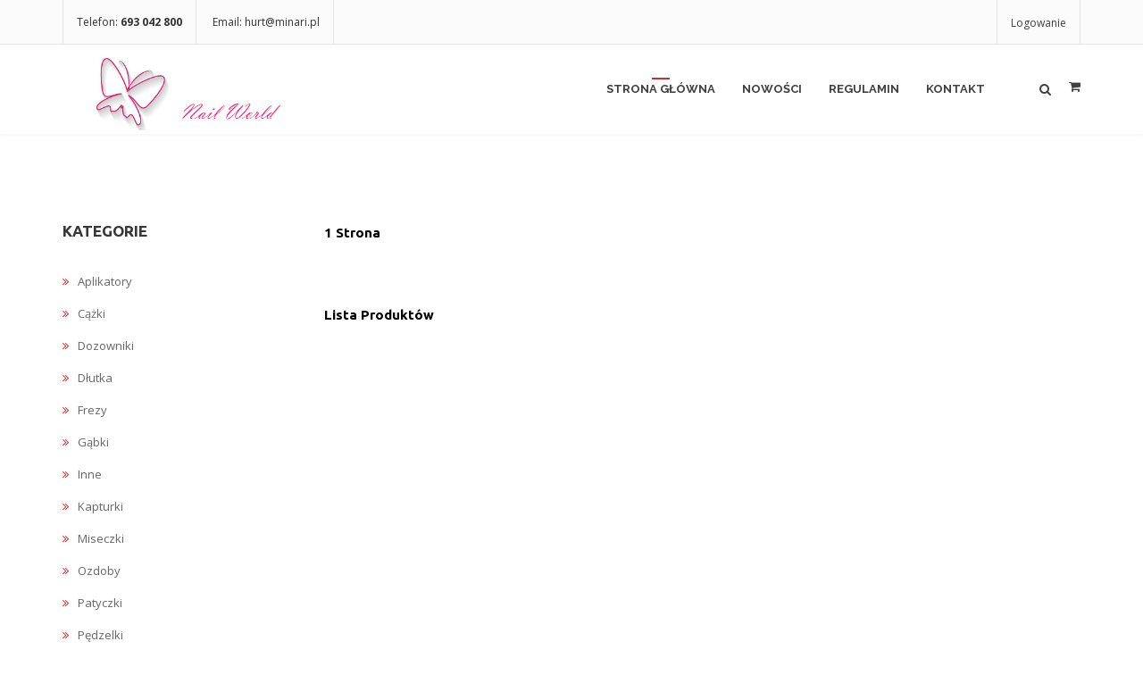

--- FILE ---
content_type: text/html; charset=UTF-8
request_url: http://nailworld.pl/index.php?category=Szczoteczki
body_size: 3509
content:

<!DOCTYPE html>
<html dir="ltr" lang="en-US">
<head>

<!-- Document Meta
    ============================================= -->
<meta charset="utf-8">
<meta http-equiv="X-UA-Compatible" content="IE=edge">
<!--IE Compatibility Meta-->
<meta name="author" content="Pawel Wlodarczyk" />
<meta name="viewport" content="width=device-width, initial-scale=1, maximum-scale=1">
<meta name="description" content="Największa hurtownia - akcesoria do paznokci">
<link href="assets/images/favicon/favicon.ico" rel="icon">

<!-- Fonts
    ============================================= -->
<link href='http://fonts.googleapis.com/css?family=Open+Sans:300,300i,400,400i,600,600i,700,700i,800,800i%7CRaleway:100,100i,200,200i,300,300i,400,400i,500,500i,600,600i,700,700i,800,800i,900,900i%7CUbuntu:300,300i,400,400i,500,500i,700,700i' rel='stylesheet' type='text/css'>

<!-- Stylesheets
    ============================================= -->
<link href="assets/css/external.css" rel="stylesheet">
<link href="assets/css/bootstrap.css" rel="stylesheet">
<link href="assets/css/style.css" rel="stylesheet">
<link href="assets/css/custom.css" rel="stylesheet">

<!-- HTML5 shim, for IE6-8 support of HTML5 elements. All other JS at the end of file. -->
<!--[if lt IE 9]>
      <script src="assets/js/html5shiv.js"></script>
      <script src="assets/js/respond.min.js"></script>
    <![endif]-->

<!-- Document Title
    ============================================= -->
<title>Minari</title>
</head>
<body>
<!-- Document Wrapper
	============================================= -->
<div id="wrapper" class="wrapper clearfix">
	<header id="navbar-spy" class="header header-1">
	
<div class="top-bar">
	<div class="container">
		<div class="row">
			<div class="col-xs-12 col-sm-6 col-md-5">
				<ul class="list-inline top-contact">
					<li><span>Telefon:</span> <b>693 042 800</b></li>
					<li><span>Email:</span> hurt@minari.pl</li>
				</ul>
			</div>
			<div class="col-xs-12 col-sm-6 col-md-7">
				<ul class="list-inline pull-right top-links">
					<li>
			<a href="logowanie.php">Logowanie</a>
		</li>				</ul>
			</div>
		</div>
		<!-- .row end -->
	</div>
	<!-- .container end -->
</div>
<!-- .top-bar end -->
<nav id="primary-menu" class="navbar navbar-fixed-top">
	<div class="container">
		<!-- Brand and toggle get grouped for better mobile display -->
		<div class="navbar-header">
			<button type="button" class="navbar-toggle collapsed" data-toggle="collapse" data-target="#header-navbar-collapse-1" aria-expanded="false">
			<span class="sr-only">Toggle navigation</span>
			<span class="icon-bar"></span>
			<span class="icon-bar"></span>
			<span class="icon-bar"></span>
			</button>
			<a class="logo" href="index.php">
			<img src="assets/images/logo/logo-nail.png" height="90px" alt="Maxim">
			</a>
		</div>
		
		<!-- Collect the nav links, forms, and other content for toggling -->
		<div class="collapse navbar-collapse pull-right" id="header-navbar-collapse-1">
			<ul class="nav navbar-nav navbar-left">
				<li class="active">
					<a href="index.php">Strona główna</a>
				</li>
								<!-- li end -->
				<!--<li class="has-dropdown">
					<a href="#" data-toggle="dropdown" class="dropdown-toggle">Produkty</a>
					<ul class="dropdown-menu">
						<li>
							<a href="index.php">Lista wszystkich</a>
						</li>
						<li>
							<a href="#">Produkty dnia</a>
						</li>
					</ul>-->
				</li>
				<!-- li end -->
								<li>
					<a href="index.php?dostawa=nowosci">Nowości</a>
				</li>
				<li>
					<a href="regulamin.php">Regulamin</a>
				</li>
				<li>
					<a href="contact.php">Kontakt</a>
				</li>
			</ul>
			
			<!-- Mod-->
			<div class="module module-search pull-left">
				<div class="search-icon">
					<i class="fa fa-search"></i>
					<span class="title">Szukaj</span>
				</div>
				<div class="search-box">
					<form class="search-form" action="index.php" method="POST">
						<div class="input-group">
							<input type="text" class="form-control" name="find_by_name" placeholder="wyszukaj po nazwie produktu">
							<span class="input-group-btn">
							<button class="btn" type="submit"><i class="fa fa-search"></i></button>
							</span>
						</div>
						<!-- /input-group -->
					</form>
				</div>
			</div>
			<!-- .module-search-->
			<!-- .module-cart -->
			<div class="module module-cart pull-left">
				<div class="cart-icon">
					<i class="fa fa-shopping-cart"></i>
					<span class="title">koszyk</span>
									</div>
				<div class="cart-box" style="visibility: hidden">
					<div class="cart-overview" style="overflow-y: scroll; height:350px;">
						<ul class="list-unstyled">
						
						</ul>
					</div>
					<div class="cart-total">
						<div class="total-desc">
							<h5>Wartość koszyka :</h5>
						</div>
						<div class="total-price">
							<h5> zł</h5>
						</div>
					</div>
					<div class="clearfix">
					</div>
					<div class="cart-control">
						<a class="btn btn-primary btn-block" href="cart.php">Przejdź do koszyka</a>
					</div>
				</div>
			</div>
			<!-- .module-cart end -->
			
		</div>
		<!-- /.navbar-collapse -->
	</div>
	<!-- /.container-fluid -->
</nav>

				</header>
	
	<!-- Hero #1
============================================= -->

	<!-- Featured Items

		<script>
  // This is an old version, for a more recent version look at
  // https://jsfiddle.net/DRSDavidSoft/zb4ft1qq/2/
  function maxLengthCheck(object)
  {
    if (object.value.length > object.maxLength)
      object.value = object.value.slice(0, object.maxLength)
  }
</script>

<style>
.row {
 border-bottom: solid 1px red;
}
</style>







	<!-- Shop product grid right sidebar
============================================= -->
	<section id="shopgrid" class="shop shop-grid">
		<div class="container">
			<div class="row">
				<div class="col-xs-12 col-sm-12 col-md-3 sidebar">
					<!-- Categories
============================================= -->
					
					<div class="widget widget-categories">
						<div class="widget-title">
							<h5>Kategorie</h5>
						</div>
						<div class="widget-content">
							<ul class=" list-unstyled">
								<li >
				
				
				<a  href="index.php?category=Aplikatory"><i class="fa fa-angle-double-right"></i>Aplikatory</a>
				
				
				
				
			</li>
			<li >
				
				
				<a  href="index.php?category=Cążki"><i class="fa fa-angle-double-right"></i>Cążki</a>
				
				
				
				
			</li>
			<li >
				
				
				<a  href="index.php?category=Dozowniki"><i class="fa fa-angle-double-right"></i>Dozowniki</a>
				
				
				
				
			</li>
			<li >
				
				
				<a  href="index.php?category=Dłutka"><i class="fa fa-angle-double-right"></i>Dłutka</a>
				
				
				
				
			</li>
			<li >
				
				
				<a  href="index.php?category=Frezy"><i class="fa fa-angle-double-right"></i>Frezy</a>
				
				
				
				
			</li>
			<li >
				
				
				<a  href="index.php?category=Gąbki"><i class="fa fa-angle-double-right"></i>Gąbki</a>
				
				
				
				
			</li>
			<li >
				
				
				<a  href="index.php?category=Inne"><i class="fa fa-angle-double-right"></i>Inne</a>
				
				
				
				
			</li>
			<li >
				
				
				<a  href="index.php?category=Kapturki"><i class="fa fa-angle-double-right"></i>Kapturki</a>
				
				
				
				
			</li>
			<li >
				
				
				<a  href="index.php?category=Miseczki"><i class="fa fa-angle-double-right"></i>Miseczki</a>
				
				
				
				
			</li>
			<li >
				
				
				<a  href="index.php?category=Ozdoby"><i class="fa fa-angle-double-right"></i>Ozdoby</a>
				
				
				
				
			</li>
			<li >
				
				
				<a  href="index.php?category=Patyczki"><i class="fa fa-angle-double-right"></i>Patyczki</a>
				
				
				
				
			</li>
			<li >
				
				
				<a  href="index.php?category=Pędzelki"><i class="fa fa-angle-double-right"></i>Pędzelki</a>
				
				
				
				
			</li>
			<li >
				
				
				<a  href="index.php?category=Pęsety"><i class="fa fa-angle-double-right"></i>Pęsety</a>
				
				
				
				
			</li>
			<li >
				
				
				<a  href="index.php?category=Pilniki"><i class="fa fa-angle-double-right"></i>Pilniki</a>
				
				
				
				
			</li>
			<li >
				
				
				<a  href="index.php?category=Poduszki"><i class="fa fa-angle-double-right"></i>Poduszki</a>
				
				
				
				
			</li>
			<li >
				
				
				<a  href="index.php?category=Polerki i bloki"><i class="fa fa-angle-double-right"></i>Polerki i bloki</a>
				
				
				
				
			</li>
			<li >
				
				
				<a  href="index.php?category=Rzęsy"><i class="fa fa-angle-double-right"></i>Rzęsy</a>
				
				
				
				
			</li>
			<li >
				
				
				<a  href="index.php?category=Sondy"><i class="fa fa-angle-double-right"></i>Sondy</a>
				
				
				
				
			</li>
			<li >
				
				
				<a  href="index.php?category=Sterylizatory"><i class="fa fa-angle-double-right"></i>Sterylizatory</a>
				
				
				
				
			</li>
			<li >
				
				
				<a  href="index.php?category=Szablony"><i class="fa fa-angle-double-right"></i>Szablony</a>
				
				
				
				
			</li>
			<li >
				
				
				<a style="color:#d22e2e" href="index.php?category=Szczoteczki"><i class="fa fa-angle-double-right"></i>Szczoteczki</a>
				
				
				
				
			</li>
			<li >
				
				
				<a  href="index.php?category=Tarki"><i class="fa fa-angle-double-right"></i>Tarki</a>
				
				
				
				
			</li>
			<li >
				
				
				<a  href="index.php?category=Tipsy"><i class="fa fa-angle-double-right"></i>Tipsy</a>
				
				
				
				
			</li>
			<li >
				
				
				<a  href="index.php?category=Wzornik"><i class="fa fa-angle-double-right"></i>Wzornik</a>
				
				
				
				
			</li>
										</ul>
						</div>
					</div>
					
					<div class="widget widget-categories">
						<div class="widget-title">
							<h5>Dostawy</h5>
						</div>
						<div class="widget-content">
							<ul class=" list-unstyled">
															</ul>
						</div>
					</div>
					<!-- .widget-categories end -->



				</div>
				<!-- .col-md-3 end -->
				<div class="col-xs-12 col-sm-12 col-md-9">
					<div class="row">
						<div class="col-xs-12 col-sm-12 col-md-12">
							<div class="product-num pull-left pull-none-xs">
																<h3>1 strona</h3>							</div>
						</div>
						<!-- .col-md-12 end -->
					</div>
					
					<div class="row">
					
						<div class="col-xs-12 col-sm-12 col-md-12">
							<div class="product-num pull-left pull-none-xs">
								<h3>Lista produktów</h3>
							</div>

						</div>
						<!-- .col-md-12 end -->
					</div>
					<!-- .row end -->
					<div class="row">
					</div>						
					</div>
					<!-- .row end -->
					
					<div class="row">
						<div class="col-xs-12 col-sm-12 col-md-12">
							<ul class="pagination">
							<b><span><a href="logowanie.php">zaloguj się, aby zobaczyć wszystkie produkty</a></span></b>								
							</ul>
						</div>
						<!-- .col-md-12 end -->
					</div>

				</div>
				<!-- .col-md-9 end -->
			</div>
			<!-- .row end -->
			
		</div>
		<!-- .container end -->
	</section>
	<!-- #shopgrid end -->
	








		</div>
		<!-- .container end -->



	<!-- #featuredItems end -->
	

	
	<!-- Footer #2
============================================= -->
	<!--<div class="navbar navbar-fixed-bottom">-->
	<footer id="footer" class="footer footer-fixed-bottom">
		<!-- Footer Info
	============================================= -->
	
			<!-- Footer Widget
	============================================= -->
		<div class="footer-widget">
			<div class="container">
				<div class="row">

					
					<div class="col-xs-12 col-sm-3 col-md-4 footer-widget-link">
						<div class="footer-widget-title">
							<h5>Szybkie linki</h5>
						</div>
						<div class="footer-widget-content">
							<ul class="list-unstyled">
								<li>
									<a href="index.php">Strona główna</a>
								</li>
								<li>
									<a href="ofirmie.php">O firmie</a>
								</li>
								<li>
									<a href="contact.php">Kontakt</a>
								</li>
							</ul>
						</div>
					</div>
					<!-- .col-md-2 end -->
					
					<div class="col-xs-12 col-sm-3 col-md-4 footer-widget-link">
						<div class="footer-widget-title">
							<h5>Informacje</h5>
						</div>
						<div class="footer-widget-content">
							<ul class="list-unstyled">
								<li>
									<a href="wysylka.php">Wysyłka</a>
								</li>
								<li>
									<a href="platnosci.php">Płatności</a>
								</li>
								<li>
									<a href="polityka_prywatnosci.php">Polityka prywatności</a>
								</li>
								<li>
									<a href="odstapienie_od_umowy.php">Prawo do odstąpienia od umowy</a>
								</li>
								<li>
									<a href="reklamacje.php">Reklamacje i zwroty</a>
								</li>
							</ul>
						</div>
					</div>
					<!-- .col-md-2 end -->
					
					
					<div class="col-xs-12 col-sm-3 col-md-4 footer-widget-link">
						<div class="footer-widget-title">
							<h5>Kontakt</h5>
						</div>
						<div class="footer-widget-content">
							<ul class="list">
								<li>
									Minari Trade Sp. z o.o.
								</li>
								<li>
									Telefon: <a href="tel:690 204 141">693 042 800</a>
								</li>
								<li>
									Telefon: <a href="tel:603 526 244">603 526 244</a>
								</li>
								<li>
									Email: <a href="mailto:hurt@minari.pl">hurt@minari.pl</a>
								</li>
								<li>
									Adres: ul. Strefowa 16B, Częstochowa
								</li>
							</ul>
						</div>
					</div>
					<!-- .col-md-2 end -->
				</div>
			</div>
			<!-- .container end -->
		</div>
		<!-- .footer-widget end -->
	
		<!-- Footer Bar
	============================================= -->
		<div class="footer-bar">
			<div class="container">
				<div class="row">
					<div class="col-xs-12 col-sm-12 col-md-12">
						<div class="powered text-center">
							Copyright &copy; Minari Trade Sp. z o.o. | Wszystkie prawa zastrzeżone
						</div>
					</div>
				</div>
			</div>
			<!-- .container end -->
		</div>
		<!-- .footer-copyright end -->
	</footer>
<!--</div>-->
</div>
<!-- #wrapper end -->

<!-- Footer Scripts
============================================= -->
<script src="assets/js/jquery-2.2.4.min.js"></script>
<script src="assets/js/plugins.js"></script>
<script src="assets/js/functions.js"></script>
</body>
</html>




--- FILE ---
content_type: text/css
request_url: http://nailworld.pl/assets/css/style.css
body_size: 17137
content:

/*-----------------------------------------------------------------------------------

	Theme Name:         Autoshop
	Theme URI:          autoshop.zytheme.com
	Description: 		Car Shop is a business theme. Perfectly suited for Auto Mechanic, Car Repair Shops, Car Wash, Garages, Automobile Mechanicals, Mechanic Workshops, Auto Painting, Auto Centres.
	Author: 			Zytheme
	Author URI: 		http://themeforest.net/user/zytheme
	Author Website: 	http://www.zytheme.com
	Version:			1.0
	Creating Date:		March 3 2017
	Update Date:

-----------------------------------------------------------------------------------*/
/*!
// Contents
// ------------------------------------------------>

 1.  Rest
 2.  Base
 3.  Typography
 4.  Blockquote
 5.  Icon List
 6.  Color
 7.  Helpers
 8.  Background
 9.  Buttons
 10. Forms
 11. Icons
 12. Media
 13. Accordion
 14. Heading
 15. Page Title
 16. Pagination
 17. Alert
 18. Skills
 19. Misc
 20. Header
 21. Menu
 22. Hero
 23. Shortcode
 24. Team
 25. Testimonial
 26. Feature
 27. Action
 28. Pricing
 29. Blog
 30. Shop
 31. Contact
 32. Sidebar
 33. Footer
 34. 404
 35. Soon
 36. Maintenance
 37. Faq
 38. Client

/*
WARNING! DO NOT EDIT THIS FILE!

To make it easy to update your theme, you should not edit the styles in this file. Instead use 
the custom.css file to add your styles. You can copy a style from this file and paste it in 
custom.css and it will override the style in this file. You have been warned! :)
*/
/*
NOTES! QUICK SEARCH IN THIS FIKE!

To make it easy to search about class or section, you do not need scroll in this file. Instead use 
use [ CTR + F ] and type [ SECTION NAME ] or [ .class-name ] You can find it quickly and save your time. You have been noted! :)
*/
/*------------------------------------*\
    #RESET
\*------------------------------------*/
*,
h1,
h2,
h3,
h4,
h5,
h6,
p,
ul,
a,
dl,
dt,
dd,
ol,
ul,
li {
	margin: 0;
	padding: 0;
}

*,
:active,
:focus {
	outline: none !important;
}

ul,
ol {
	list-style: none;
}

textarea {
	resize: none;
}

::selection {
	text-shadow: none;
}
::-moz-selection {
 text-shadow: none;
}
::-webkit-selection {
 text-shadow: none;
}

.form-control {
	box-shadow: none;
	-moz-box-shadow: none;
	-webkit-box-shadow: none;
}

.form-control:focus {
	box-shadow: none;
	-moz-box-shadow: none;
	-webkit-box-shadow: none;
}

/*------------------------------------*\
    #BASE
\*------------------------------------*/
::selection {
	background: #d22e2e;
	color: #ffffff;
}
::-moz-selection {
 background: #d22e2e;
  /* Firefox */
  color: #ffffff;
}
::-webkit-selection {
 background: #d22e2e;
  /* Safari */
  color: #ffffff;
}

html {
	font-size: 14px;
}

body {
	background-color: #ffffff;
	font-family: 'Open Sans', sans-serif;
	font-size: 14px;
	font-weight: 400;
	color: #a6a6a6;
	line-height: 1.5;
	margin: 0;
}

.wrapper {
	background-color: #ffffff;
}

a {
	-webkit-transition: all 0.3s ease;
	-moz-transition: all 0.3s ease;
	-o-transition: all 0.3s ease;
	transition: all 0.3s ease;
	color: #d22e2e;
}

a:hover {
	color: #a92424;
	text-decoration: none;
}

a:focus {
	color: #a92424;
	text-decoration: none;
}

a:active {
	color: #a92424;
	text-decoration: none;
}

p,
pre,
ul,
ol,
dl,
dd,
blockquote,
address,
table,
fieldset,
form {
	margin-bottom: 20px;
}

section {
	padding-top: 100px;
	padding-bottom: 100px;
	overflow: hidden;
}

@media only screen and (max-width: 767px) {

section {
	padding-top: 60px;
	padding-bottom: 60px;
}
}

/*------------------------------------*\
    #TYPOGRAPHY
\*------------------------------------*/
h1,
h2,
h3,
h4,
h5,
h6,
.h1,
.h2,
.h3,
.h4,
.h5,
.h6 {
	color: #1b1a1a;
	font-family: 'Open Sans', sans-serif;
	margin: 0 0 20px 0;
	font-weight: 700;
}

h1,
.h1 {
	font-size: 32px;
	line-height: 1;
}

h2,
.h2 {
	font-size: 28px;
	line-height: 1;
}

h3,
.h3 {
	font-size: 25px;
	line-height: 1;
}

h4,
.h4 {
	font-size: 22px;
	line-height: 1;
}

h5,
.h5 {
	font-size: 18px;
	line-height: 1;
}

h6,
.h6 {
	font-size: 14px;
	line-height: 1;
}

p {
	font-family: 'Open Sans', sans-serif;
	color: #a6a6a6;
	font-size: 13px;
	font-weight: 400;
	line-height: 22px;
}

.lead {
	font-size: 16px;
	line-height: 1.8;
}

/*------------------------------------*\
    #Blockquote
\*------------------------------------*
/* quotes style */
blockquot,
.blockquote {
	font-size: 20px;
	font-family: 'Open Sans', sans-serif;
	font-style: italic;
	line-height: 28px;
	font-weight: 500;
	padding: 30px 0 30px 30px;
}

.quote-author {
	display: block;
	font-size: 13px;
	font-style: normal;
	font-weight: 400;
	margin-top: 20px;
	line-height: 28px;
	color: #1b1a1a;
}

.blockquote-1 {
	border-left: 6px solid #1b1a1a;
	color: #a6a6a6;
}

.blockquote-3,
.blockquote-4 {
	padding-right: 30px;
}

.blockquote-2,
.blockquote-3,
.blockquote-4 {
	border-left: none;
}

.blockquote-2:before {
	content: "\f10d";
	font-family: fontawesome;
	font-size: 16px;
	position: absolute;
	top: 0;
	left: 0;
	color: #1b1a1a;
	line-height: 1.8;
}

.blockquote-2:after {
	content: "\f10e";
	font-family: fontawesome;
	font-size: 16px;
	color: #1b1a1a;
	position: absolute;
	right: 0;
	bottom: 0;
	line-height: 1.8;
}

.blockquote-3 {
	color: #ff7a5e;
	background-color: #f9f9f9;
	-webkit-border-radius: 0;
	-moz-border-radius: 0;
	border-radius: 0;
}

.blockquote-4 .quote-author {
	color: #a6a6a6;
}

.blockquote-4 {
	color: #ffffff;
	background-color: #1b1a1a;
	-webkit-border-radius: 5px;
	-moz-border-radius: 5px;
	border-radius: 5px;
}

/*------------------------------------*\
    #Icon List
\*------------------------------------*/
ul.list {
	padding: 0;
	font-size: 13px;
	list-style-type: none;
}

ul.list li {
	font-size: 13px;
	font-weight: 400;
	line-height: 30px;
}

ul.icon-list li i {
	font-size: 15px;
	font-weight: 400;
	line-height: 30px;
	margin-right: 10px;
	color: #1b1a1a;
}

ul.number-list li {
	line-height: 33px;
}

ul.number-list li span {
	font-size: 13px;
	font-weight: 700;
	line-height: 30px;
	margin-right: 15px;
	color: #1b1a1a;
}

ul.dot-list li i {
	font-size: 7px;
	font-weight: 400;
	line-height: 30px;
	margin-right: 19px;
	color: #1b1a1a;
}

/*------------------------------------*\
    #COLORS
\*------------------------------------*/
.color-heading {
	color: #1b1a1a !important;
}

.color-theme {
	color: #d22e2e !important;
}

.color-white {
	color: #ffffff !important;
}

.color-gray {
	color: #f9f9f9 !important;
}

/*------------------------------------*\
    #HELPER CLASSES
\*------------------------------------*/
/* Typography Helpers */
.text-uppercase {
	text-transform: uppercase;
}

.text-capitalize {
	text-transform: capitalize;
}

.text-lowercase {
	text-transform: lowercase;
}

.text-normal {
	text-transform: inherit;
}

.text-right {
	text-align: right;
}

.text-left {
	text-align: left;
}

.text-center {
	text-align: center;
}

.text-just {
	text-align: justify;
}
@media only screen (max-width: 767px) {
 .text-center-xs {
 text-align: center;
}
 .text-left-xs {
 text-align: left;
}
 .text-right-xs {
 text-align: right;
}
 .pull-none-xs {
 float: none;
 text-align: center !important;
}
}

@media only screen and (min-width: 768px) and (max-width: 991px) {

.text-center-md {
	text-align: center;
}

.text-left-md {
	text-align: left;
}

.text-right-md {
	text-align: right;
}

.pull-none-sm {
	float: none;
	text-align: center !important;
}
}

.text-bold {
	font-weight: bold;
}

.text-italic {
	font-weight: italic;
}

.text-regular {
	font-weight: normal;
}

.text-underline {
	text-decoration: underline;
}

.text-break-word {
	word-wrap: break-word;
}

.text-no-wrap {
	white-space: nowrap;
}

.text-font-heading {
	font-family: 'Raleway', sans-serif;
}

.text-font-body {
	font-family: 'Open Sans', sans-serif;
}

.text-white {
	color: #ffffff;
}

.text-black {
	color: #1b1a1a;
}

.text-body {
	color: #a6a6a6;
}

/* Postion Helpers */
.pos-fixed {
	position: fixed;
}

.pos-relative {
	position: relative;
}

.pos-absolute {
	position: absolute;
}

.pos-static {
	position: static;
}

.pos-top {
	top: 0;
}

.pos-bottom {
	bottom: 0;
}

.pos-right {
	right: 0;
}

.pos-left {
	left: 0;
}

.vertical-center {
	position: relative;
	top: 50%;
	transform: translateY(-50%);
	-webkit-transform: translateY(-50%);
}

/* white spacing Helpers */
.m-0 {
	margin: 0;
}

.m-xs {
	margin: 10px;
}

.m-sm {
	margin: 20px;
}

.m-md {
	margin: 40px;
}

.m-lg {
	margin: 80px;
}

.mt-0 {
	margin-top: 0;
}

.mt-xs {
	margin-top: 10px;/* 10px */
}

.mt-sm {
	margin-top: 20px;/* 20px */
}

.mt-md {
	margin-top: 40px;/* 40px */
}

.mt-lg {
	margin-top: 80px;/* 80px */
}

.mt-30 {
	margin-top: 30px;
}

.mt-50 {
	margin-top: 50px;
}

.mt-60 {
	margin-top: 60px;
}

.mt-100 {
	margin-top: 100px;
}

.mt-150 {
	margin-top: 150px;
}

.mb-0 {
	margin-bottom: 0 !important;
}

.mb-xs {
	margin-bottom: 10px;
}

.mb-sm {
	margin-bottom: 20px;
}

.mb-md {
	margin-bottom: 40px;
}

.mb-lg {
	margin-bottom: 80px;
}

.mb-30 {
	margin-bottom: 30px;
}

.mb-50 {
	margin-bottom: 50px !important;
}

.mb-60 {
	margin-bottom: 60px;
}

.mb-100 {
	margin-bottom: 100px;
}

.mb-150 {
	margin-bottom: 150px;
}

.mr-0 {
	margin-right: 0;
}

.mr-xs {
	margin-right: 10px;
}

.mr-sm {
	margin-right: 20px;
}

.mr-md {
	margin-right: 40px;
}

.mr-lg {
	margin-right: 80px;
}

.mr-30 {
	margin-right: 30px;
}

.mr-50 {
	margin-right: 50px;
}

.mr-60 {
	margin-right: 60px;
}

.mr-100 {
	margin-right: 100px;
}

.mr-150 {
	margin-right: 150px;
}

.ml-0 {
	margin-left: 0;
}

.ml-xs {
	margin-left: 10px;
}

.ml-sm {
	margin-left: 20px;
}

.ml-md {
	margin-left: 40px;
}

.ml-lg {
	margin-left: 80px;
}

.ml-30 {
	margin-left: 30px;
}

.ml-50 {
	margin-left: 50px;
}

.ml-60 {
	margin-left: 60px;
}

.ml-100 {
	margin-left: 100px;
}

.ml-150 {
	margin-left: 150px;
}

.p-0 {
	padding: 0;
}

.p-xs {
	padding: 10px;
}

.p-sm {
	padding: 20px;
}

.p-md {
	padding: 40px;
}

.p-lg {
	padding: 80px;
}

.pt-0 {
	padding-top: 0;
}

.pt-xs {
	padding-top: 10px;
}

.pt-sm {
	padding-top: 20px;
}

.pt-md {
	padding-top: 40px;
}

.pt-lg {
	padding-top: 80px;
}

.pt-50 {
	padding-top: 50px;
}

.pt-60 {
	padding-top: 60px;
}

.pt-100 {
	padding-top: 100px;
}

.pt-150 {
	padding-top: 150px;
}

.pb-0 {
	padding-bottom: 0;
}

.pb-xs {
	padding-bottom: 10px;
}

.pb-sm {
	padding-bottom: 20px;
}

.pb-md {
	padding-bottom: 40px;
}

.pb-lg {
	padding-bottom: 80px;
}

.pb-50 {
	padding-bottom: 50px;
}

.pb-60 {
	padding-bottom: 60px;
}

.pb-100 {
	padding-bottom: 100px;
}

.pb-150 {
	padding-bottom: 150px;
}

.pr-0 {
	padding-right: 0;
}

.pr-xs {
	padding-right: 10px;
}

.pr-sm {
	padding-right: 20px;
}

.pr-md {
	padding-right: 40px;
}

.pr-lg {
	padding-right: 80px;
}

.pr-30 {
	padding-right: 30px;
}

.pr-50 {
	padding-right: 50px;
}

.pr-60 {
	padding-right: 60px;
}

.pr-100 {
	padding-right: 100px;
}

.pr-150 {
	padding-right: 150px;
}

.pl-0 {
	padding-left: 0;
}

.pl-xs {
	padding-left: 10px;
}

.pl-sm {
	padding-left: 20px;
}

.pl-md {
	padding-left: 40px;
}

.pl-lg {
	padding-left: 80px;
}

.pl-30 {
	padding-left: 30px;
}

.pl-50 {
	padding-left: 50px;
}

.pl-60 {
	padding-left: 60px;
}

.pl-100 {
	padding-left: 100px;
}

.pl-150 {
	padding-left: 150px;
}

@media only screen and (max-width: 767px) {

.mb-15-xs {
	margin-bottom: 15px;
}

.mb-30-xs {
	margin-bottom: 30px;
}

.mb-50-xs {
	margin-bottom: 50px;
}

.mb-60-xs {
	margin-bottom: 60px;
}

.p-none-xs {
	padding-right: 0;
	padding-left: 0;
}
}

@media only screen and (min-width: 768px) and (max-width: 991px) {

.mb-0-sm {
	margin-bottom: 0;
}

.mb-15-sm {
	margin-bottom: 15px;
}

.mb-30-sm {
	margin-bottom: 30px;
}

.mb-50-sm {
	margin-bottom: 50px;
}

.mb-60-sm {
	margin-bottom: 60px;
}

.pb-15-sm {
	padding-bottom: 15px;
}

.pb-30-sm {
	padding-bottom: 30px;
}

.pb-50-sm {
	padding-bottom: 50px;
}

.pb-60-sm {
	padding-bottom: 60px;
}

.p-none-sm {
	padding-right: 0;
	padding-left: 0;
}
}

/* Display Helpers */
.inline {
	display: inline;
}

.block {
	display: block;
}

.inline-block {
	display: inline-block;
}

.hide {
	display: none;
}

.flex {
	display: flex;
}

@media only screen and (min-width: 992px) {

.hidden-md {
	display: none;
}
}

@media only screen and (min-width: 1200px) {

.hidden-lg {
	display: none;
}
}

/* Order Helpers */
.zindex-1 {
	z-index: 1;
}

.zindex-2 {
	z-index: 2;
}

.zindex-3 {
	z-index: 3;
}

/* Height Helpers */
.fullscreen {
	height: 100vh;
}

@media only screen and (max-width: 992px) {

.fullscreen {
	height: auto;
}
}

/* Image */
.imgleft {
	float: left!important;
	margin-right: 30px;
	margin-bottom: 30px;
}

/* Intro */
.intro {
	height: 100vh !important;
}

.intro .slide {
	height: 100% !important;
}

.shortcode-4 {
	padding-top: 60px;
	padding-bottom: 60px;
}

.shortcode-4 .counter {
	font-size: 30px;
	font-family: 'Open Sans', sans-serif;
	font-weight: 600;
	margin-bottom: 10px;
}

.shortcode-4 h4 {
	font-family: 'Open Sans', sans-serif;
	color: #1b1a1a;
	font-size: 30px;
	font-weight: 700;
	margin-bottom: 0;
	text-transform: capitalize;
}

.demo {
	background-color: #f7f7f7;
}

.demo h6 {
	text-transform: capitalize;
}

.demo a:hover h6 {
	color: #d22e2e;
}

.demo-img {
	position: relative;
	transition: all .35s;
	border: 3px solid transparent;
}

.demo-img .demo-hover {
	position: absolute;
	top: 50%;
	left: 50%;
	margin-left: -85px;
	margin-top: -19px;
	transform: scale(0);
	transition: all 0.4s;
}

.demo-img:hover {
	transform: translateY(-3px);
	border-color: #d22e2e;
}

.demo-img:hover img {
	opacity: 0.4;
}

.demo-img:hover .demo-hover {
	transform: scale(1);
}

/*------------------------------------*\
    #BACKGROUNDS
\*------------------------------------*/
.bg-theme {
	background-color: #d22e2e !important;
}

.bg-gray {
	background-color: #f9f9f9 !important;
}

.bg-white {
	background-color: #ffffff !important;
}

.bg-dark {
	background-color: #222222 !important;
}

.bg-dark3 {
	background-color: #1f2127 !important;
}

/* Background Image */
.bg-section {
	position: relative;
	overflow: hidden;
	z-index: 1;
	-webkit-background-size: cover;
	-moz-background-size: cover;
	-ms-background-size: cover;
	-o-background-size: cover;
	background-size: cover;
	/*background-attachment: fixed;*/
	background-repeat: no-repeat;
	background-position: center center;
	width: 100%;
	height: 100%;
}

.bg-overlay:before {
	content: "";
	display: inline-block;
	height: 100%;
	left: 0;
	position: absolute;
	top: 0;
	width: 100%;
	z-index: -1;
}

.bg-overlay-light:before {
	background-color: rgba(246, 246, 247, 0.92);
}

.bg-overlay-dark:before {
	background-color: rgba(0, 0, 0, 0.7);
}

.bg-overlay-theme:before {
	background-color: rgba(70, 161, 240, 0.8);
}

.bg-overlay-gradient:before {
	background: rgba(25, 23, 23, 0.8);
	/* fallback for old browsers */
	background: -webkit-linear-gradient(to bottom, rgba(25, 23, 23, 0.8), rgba(34, 34, 34, 0.2));
	/* Chrome 10-25, Safari 5.1-6 */
	background: linear-gradient(to bottom, rgba(25, 23, 23, 0.8), rgba(34, 34, 34, 0.2));/* W3C, IE 10+/ Edge, Firefox 16+, Chrome 26+, Opera 12+, Safari 7+ */
}

.bg-parallex {
	background-attachment: fixed;
}

/*------------------------------------*\
    #BUTTONS
\*------------------------------------*/
.btn {
	position: relative;
	z-index: 2;
	overflow: hidden;
}

.btn-primary,
.btn-secondary {
	font-size: 14px;
	line-height: 35px;
	border-radius: 2px;
	padding: 0;
	width: 170px;
	height: 37px;
	text-align: center;
	font-family: 'Open Sans', sans-serif;
	text-transform: uppercase;
}

.btn-primary {
	background-color: #d22e2e;
	color: #ffffff;
	border: 2px solid #d22e2e;
}

.btn-primary:hover,
.btn-primary:focus,
.btn-primary:active,
.btn-primary:active:focus {
	background-color: transparent;
	color: #ffffff;
	border-color: #d22e2e;
}

.btn-secondary {
	background-color: #222222;
	color: #ffffff;
	border: none;
}

.btn-secondary:hover,
.btn-secondary:focus,
.btn-secondary:active {
	background-color: #d22e2e;
	color: #ffffff;
}

.btn::before {
	content: '';
	position: absolute;
	top: 0;
	left: 0;
	width: 150%;
	height: 100%;
	z-index: -1;
	background-color: #d22e2e;
	-webkit-transform: rotate3d(0, 0, 1, -45deg) translate3d(0, -3em, 0);
	transform: rotate3d(0, 0, 1, -45deg) translate3d(0, -3em, 0);
	-webkit-transform-origin: 0% 100%;
	transform-origin: 0% 100%;
	-webkit-transition: -webkit-transform 0.4s, opacity 0.4s, background-color 0.4s;
	transition: transform 0.4s, opacity 0.4s, background-color 0.4s;
}

.btn:hover::before,
.btn:focus::before,
.btn:active::before {
	opacity: 1;
	-webkit-transform: rotate3d(0, 0, 1, 0deg);
	transform: rotate3d(0, 0, 1, 0deg);
	-webkit-transition-timing-function: cubic-bezier(0.2, 1, 0.3, 1);
	transition-timing-function: cubic-bezier(0.2, 1, 0.3, 1);
}

.btn-primary:hover::before,
.btn-primary:focus::before,
.btn-primary:active::before {
	background-color: #d22e2e;
}

.btn-block {
	width: 100%;
}

.btn-white {
	background-color: #ffffff;
	color: #000;
	border-color: #ffffff;
}

/*------------------------------------*\
    #FORMS
\*------------------------------------*/
.form-control {
	color: #a6a6a6;
	font-family: 'Open Sans', sans-serif;
	font-size: 13px;
	line-height: 38px;
	height: 38px;
	/*text-transform: capitalize;*/
	border-radius: 0;
	background-color: transparent;
	border: none;
	border-bottom: 2px solid #e5e5e5;
	padding-left: 0;
}

.form-control:focus {
	border-bottom-color: #d22e2e;
}
.form-control::-webkit-input-placeholder {
 color: #a6a6a6;
}
.form-control:-moz-placeholder {
 color: #a6a6a6;
}
.form-control::-moz-placeholder {
 color: #a6a6a6;
}
.form-control:-ms-input-placeholder {
 color: #a6a6a6;
}

/*------------------------------------*\
    #ICONS
\*------------------------------------*/
.iarrow-white {
	width: 16px;
	height: 10px;
	background-image: url(../icons/arrow.png);
	background-repeat: no-repeat;
	background-position: center;
	display: inline-block;
}

.entry-prev-arrow {
	width: 17px;
	height: 10px;
	background-image: url(../icons/entry-prev.png);
	background-repeat: no-repeat;
	background-position: center;
	display: inline-block;
}

.entry-next-arrow {
	width: 17px;
	height: 10px;
	background-image: url(../icons/entry-next.png);
	background-repeat: no-repeat;
	background-position: center;
	display: inline-block;
}

.entry-more-arrow {
	width: 17px;
	height: 10px;
	background-image: url(../icons/entry-more.png);
	background-repeat: no-repeat;
	background-position: center;
	display: inline-block;
}

.izoom {
	width: 20px;
	height: 20px;
	background-image: url(../icons/zoom.png);
	background-repeat: no-repeat;
	background-position: center;
	display: inline-block;
}

.izoom-border {
	width: 59px;
	height: 59px;
	background-image: url(../icons/zoom-icon-2.png);
	background-repeat: no-repeat;
	background-position: center;
	display: inline-block;
}

/*------------------------------------*\
    #MEDIA
\*------------------------------------*/
.screen-img {
	position: relative;
	display: block;
	overflow: hidden;
}

.screen-img img {
	-webkit-transition: all 0.2s linear;
	-moz-transition: all 0.2s linear;
	-o-transition: all 0.2s linear;
	transition: all 0.2s linear;
}

.screen-img .screen-hover {
	overflow: hidden;
	position: absolute;
	top: 0;
	left: 0;
	width: 100%;
	height: 100%;
	background-color: rgba(255, 255, 255, 0.8);
	webkit-transition: all 0.4s ease-in-out;
	-moz-transition: all 0.4s ease-in-out;
	-o-transition: all 0.4s ease-in-out;
	transition: all 0.4s ease-in-out;
	padding: 30px;
	opacity: 0;
}

.screen-img .screen-hover a {
	top: 50%;
	left: 50%;
	margin-top: -22px;
	margin-left: -90px;
	webkit-transition: all 0.4s 0.4s ease-in-out;
	-moz-transition: all 0.4s 0.4s ease-in-out;
	-o-transition: all 0.4s 0.4s ease-in-out;
	transition: all 0.4s 0.4s ease-in-out;
	opacity: 0;
}

.screen-img .screen-hover a:hover {
	border-color: #d22e2e;
}

/* screen Hover Effect */
.screen-img:hover .screen-hover {
	opacity: 1;
}

.screen-img:hover .screen-hover a {
	opacity: 1;
}

/*------------------------------------*\
    #ACCORDION
\*------------------------------------*/
.accordion .panel {
	border: none;
	border-bottom: 1px solid #e5e5e5;
	padding: 20px 0;
	margin-bottom: 0px;
	box-shadow: none;
	-moz-box-shadow: none;
	-webkit-box-shadow: none;
	-moz-border-radius: 0;
	-webkit-border-radius: 0;
	border-radius: 0;
	background-color: transparent;
}

.accordion .panel:last-of-type {
	padding-bottom: 0;
	border-bottom: none;
}

.accordion .panel .panel-heading {
	background-color: transparent;
	padding: 0;
	border: none;
}

.accordion .panel .panel-heading h4 {
	color: #373636;
	font-family: 'Ubuntu', sans-serif;
	font-size: 16px;
	font-weight: 500;
	text-transform: uppercase;
}

.accordion .panel-heading {
	-moz-border-radius: 0;
	-webkit-border-radius: 0;
	border-radius: 0;
}

.accordion .panel-heading a {
	line-height: 1;
	color: #373636;
}

.accordion .panel-heading a:hover,
.accordion .panel-heading a:focus,
.accordion .panel-heading a:active {
	text-decoration: none;
	color: #373636;
}

.accordion .panel-heading .accordion-toggle:after {
	content: "\f068";
	/* symbol for "opening" panels */
	float: right;
	font-family: fontawesome;
	font-size: 10px;
	color: #d22e2e;
	text-align: center;
	width: 11px;
	height: 11px;
	line-height: 11px;
	-moz-border-radius: 0;
	-webkit-border-radius: 0;
	border-radius: 0;
}

.accordion .panel-heading .accordion-toggle.collapsed:after {
	content: "\f067";
	/* symbol for "collapsed" panels */
	color: #d22e2e;
	background-color: transparent;
}

.accordion .panel .panel-body {
	border-top-color: transparent !important;
	padding: 20px 0 0 0;
	color: #a6a6a6;
	font-family: "Open Sans";
	font-size: 13px;
	font-weight: 400;
	line-height: 21px;
}

.accordion .panel-group .panel + .panel {
	margin-top: 0 !important;
}

/*------------------------------------*\
    #HEADING
\*------------------------------------*/
.heading {
	margin-bottom: 60px;
}

.heading h2 {
	color: #1b1a1a;
	font-size: 25px;
	font-weight: 700;
	line-height: 1;
	text-transform: uppercase;
	margin-bottom: 0;
}

.heading .subheading {
	color: #d22e2e;
	font-family: 'Ubuntu', sans-serif;
	font-size: 12px;
	font-weight: 400;
	line-height: 8px;
	text-transform: uppercase;
	margin-bottom: 14px;
	padding-left: 18px;
	position: relative;
}

.subheading:before {
	position: absolute;
	top: 0;
	left: 0;
	content: "";
	width: 8px;
	height: 8px;
	background-color: #d22e2e;
	vertical-align: middle;
}

.heading-desc {
	margin-top: 30px;
}

.heading-desc p {
	color: #a6a6a6;
	font-family: 'Ubuntu', sans-serif;
	font-size: 14px;
	font-weight: 400;
	line-height: 23px;
	margin-bottom: 0;
}

/* Custom, iPhone Retina */
@media only screen and (min-width: 320px) and (max-width: 991px) {

.heading-desc p {
	margin-bottom: 30px;
}
}

/* Small Devices, Tablets */
/*------------------------------------*\
    #PAGE-TTILE
\*------------------------------------*/
.page-title {
	padding: 50px 0;
	background-color: #f6f6f6;
}

.page-title h1 {
	margin-bottom: 0;
	color: #373636;
	font-size: 35px;
	font-weight: 800;
	line-height: 1;
	text-transform: uppercase;
}

.page-title .breadcrumb {
	padding: 0;
	margin-bottom: 0;
	color: #b2b2b2;
	font-family: 'Ubuntu', sans-serif;
	font-size: 13px;
	font-weight: 400;
	line-height: 35px;
	text-transform: capitalize;
}

.page-title .breadcrumb a,
.breadcrumb > .active {
	color: #b2b2b2;
}

.page-title .breadcrumb a:hover {
	color: #d22e2e;
}

/*------------------------------------*\
    #Pagination
\*------------------------------------*/
.pagination {
	margin: 20px auto 0 auto;
	-webkit-border-radius: 0;
	-moz-border-radius: 0;
	border-radius: 0;
	text-align: center;
}

.pagination > li {
	margin-right: 5px;
	display: inline-block;
}

.pagination > li:first-child > a,
.pagination > li:first-child > span {
	border-radius: 2px;
}

.pagination > li > a,
.pagination > li > span {
	border-radius: 2px;
	background-color: #f6f6f6;
	color: #666666;
	font-family: 'Ubuntu', sans-serif;
	font-size: 18px;
	font-weight: 500;
	line-height: 41px;
	border-color: transparent;
	text-transform: capitalize;
	width: 41px;
	height: 41px;
	padding: 0;
	border: none;
}

.pagination > .active > a,
.pagination > li:hover > a,
.pagination > .active > a:hover {
	background-color: #d22e2e !important;
	color: #ffffff;
	border-color: transparent;
}

/* Gray Pagination */
.bg-gray .pagination > li > a,
.bg-gray .pagination > li > span {
	background-color: white;
	box-shadow: 0 2px 3px rgba(39, 41, 48, 0.05);
}

@media only screen and (min-width: 320px) and (max-width: 991px) {

.pagination {
	margin-bottom: 30px !important;
}
}

/*------------------------------------*\
    #ALERT MESSAGE
\*------------------------------------*/
.alerts {
	background-color: #ffffff;
	padding: 20px;
	margin-bottom: 60px;
	border: 1px solid #eee;
	border-radius: 1px;
}

.alerts .alert-icon {
	width: 46px;
	height: 46px;
	line-height: 46px;
	background-color: #d22e2e;
	border-radius: 2px 1px 1px 2px;
	-moz-border-radius: 2px 1px 1px 2px;
	-webkit-border-radius: 2px 1px 1px 2px;
	text-align: center;
	position: absolute;
}

.alerts .alert-icon i {
	color: #ffffff;
	font-size: 15px;
	font-weight: 400;
	line-height: 28px;
}

.alerts .alert-content {
	padding-left: 68px;
}

.alerts .alert-content h4 {
	color: #d22e2e;
	font-family: "Futura PT Bold Reg";
	font-size: 15px;
	font-weight: 700;
	line-height: 32px;
	text-transform: uppercase;
	margin-bottom: 0;
	margin-top: -6px;
}

.alerts .alert-content p {
	color: #9b9b9b;
	font-size: 12px;
	font-style: italic;
	line-height: 20px;
	margin-bottom: 0;
}

.alerts.alert-warning h4 {
	color: #8a6d3b;
}

.alerts.alert-warning .alert-icon {
	background-color: #fcf8e3;
}

.alerts.alert-warning .alert-icon i {
	color: #8a6d3b;
}

.alerts.alert-danger h4 {
	color: #a94442;
}

.alerts.alert-danger .alert-icon {
	background-color: #f2dede;
}

.alerts.alert-danger .alert-icon i {
	color: #a94442;
}

/*------------------------------------*\
    #Skills
\*------------------------------------*/
.progressbar {
	margin-bottom: 30px;
}

.progressbar:last-of-type {
	margin-bottom: 0;
}

.progress {
	height: 12px;
	background-color: #d22e2e;
	border-radius: 2px;
	box-shadow: none;
	-moz-box-shadow: none;
	-webkit-box-shadow: none;
	padding: 4px;
	width: 100%;
	margin-bottom: 0;
	overflow: visible;
}

.progress-bar {
	height: 4px;
	background-color: #ffffff;
	border-radius: 1px;
	box-shadow: none;
	-moz-box-shadow: none;
	-webkit-box-shadow: none;
	position: relative;
}

.progress-bar:before {
	position: absolute;
	width: 1px;
	height: 18px;
	background-color: #d22e2e;
	content: "";
	top: -12px;
	right: 0;
}

.progress-bar:after {
	position: absolute;
	width: 5px;
	height: 5px;
	background-color: #d22e2e;
	content: "";
	top: -17px;
	right: -2px;
}

.progress-title {
	display: block;
	position: relative;
	width: 100%;
	margin-bottom: 18px;
}

.progress-title .title {
	color: #373636;
	font-family: 'Ubuntu', sans-serif;
	font-size: 14px;
	font-weight: 700;
	line-height: 1;
	text-transform: uppercase;
}

.progress-title .value {
	color: #aaaaaa;
	font-family: 'Open Sans', sans-serif;
	font-size: 13px;
	font-weight: 400;
	line-height: 1;
	text-transform: uppercase;
	position: absolute;
	margin-left: -13px;
	margin-top: 8px;
}

/*------------------------------------*\
    #MISC
\*------------------------------------*/
@media (min-width: 768px) {

.modal-dialog {
	width: 370px;
	margin: 140px auto;
}
}

.modal-content {
	border-radius: 1px;
	background-color: #ffffff;
}

.modal-body {
	padding: 30px;
}

.modal-body p {
	text-align: center;
	color: #d22e2e;
	font-family: 'Ubuntu', sans-serif;
	font-size: 12px;
	font-weight: 400;
	line-height: 1;
	text-transform: uppercase;
	margin-bottom: 20px;
}

.modal-body h6 {
	text-align: center;
	color: #1b1a1a;
	font-size: 25px;
	font-weight: 700;
	line-height: 1;
	text-transform: uppercase;
	margin-bottom: 30px;
}

.modal-body .form-control {
	height: 35px;
	line-height: 33px;
	border-radius: 2px;
	border: 1px solid #e5e5e5;
	width: 100%;
	color: #b2b2b2;
	font-family: 'Ubuntu', sans-serif;
	font-size: 13px;
	font-weight: 400;
	padding: 0 20px;
	margin-bottom: 20px;
}
.modal-body .form-control::-webkit-input-placeholder {
 color: #b2b2b2;
}
.modal-body .form-control:-moz-placeholder {
 color: #b2b2b2;
}
.modal-body .form-control::-moz-placeholder {
 color: #b2b2b2;
}
.modal-body .form-control:-ms-input-placeholder {
 color: #b2b2b2;
}

.modal-body .btn {
	height: 35px;
	border-radius: 2px;
	margin-bottom: 50px;
	font-weight: 700;
}

.modal-body .checkbox {
	margin: 0;
}

.modal-body .checkbox label {
	color: #666666;
	font-family: 'Open Sans', sans-serif;
	font-size: 12px;
	font-weight: 400;
	line-height: 19px;
}

.modal-body .lost-pass {
	margin-bottom: 30px;
}

.modal-body .lost-pass a,
.modal-body a {
	color: #000000;
	font-family: 'Open Sans', sans-serif;
	font-size: 12px;
	font-weight: 400;
	line-height: 1;
}

.modal-body .form-links a {
	color: #000000;
	font-family: 'Open Sans', sans-serif;
	font-size: 14px;
	font-weight: 700;
	line-height: 1;
	text-transform: capitalize;
}

.modal-body .form-links a:hover,
.modal-body .lost-pass a:hover,
.modal-body a:hover {
	color: #d22e2e;
}

.modal-backdrop.in {
	opacity: 0.8;
}

/*------------------------------------*\
    #HEADER
\*------------------------------------*/
.header + section {
	margin-top: 100px;
}

.module {
	display: inline-block;
	position: relative;
}

.module span.title {
	display: none;
}

/* Module Search */
.module-search .search-icon {
	line-height: 100px;
	cursor: pointer;
}

.module-search .search-icon i {
	font-size: 14px;
	color: #404040;
	border-left: 1px solid #ffffff;
	padding-left: 30px;
	padding-right: 20px;
	line-height: 23px;
}

.module-search .search-icon:hover i {
	color: #d22e2e;
}

.module-search .search-box .search-form {
	margin-bottom: 0;
}

.module-search .search-box .search-form .input-group {
	height: 100%;
}

.module-search .search-box .search-form .btn {
	background-color: #d22e2e;
	-moz-border-radius: 0;
	-webkit-border-radius: 0;
	border-radius: 0;
	color: #ffffff;
}

.module-search .search-box .search-form input {
	border: none;
	font-size: 13px;
	text-transform: capitalize;
	margin-bottom: 0;
	color: #777777;
	height: 100%;
	padding-right: 0;
	padding-top: 11px;
	padding-bottom: 11px;
	-moz-border-radius: 0;
	-webkit-border-radius: 0;
	border-radius: 0;
	box-shadow: none;
	-moz-box-shadow: none;
	-webkit-box-shadow: none;
}

/* Module Cart */
.module-cart .cart-icon {
	line-height: 94px;
	font-size: 14px;
	color: #404040;
	cursor: pointer;
	position: relative;
}

.module-cart .cart-label {
	color: #ffffff;
	background-color: #d22e2e;
	font-size: 11px;
	font-weight: bold;
	width: 17px;
	height: 17px;
	line-height: 17px;
	text-align: center;
	position: absolute;
	right: -2px;
	top: 23%;
}

.cart-box .cart-overview li {
	border-bottom: 1px solid #eaeaea;
	margin-bottom: 20px;
	position: relative;
}

.cart-box .cart-overview li:last-child {
	margin-bottom: 0;
}

.cart-box .cart-overview li a {
	font-size: 0;
}

.cart-box .cart-overview li a:after {
	font-family: fontawesome;
	content: "\f00d";
	font-size: 12px;
	position: absolute;
	text-align: center;
	right: 0;
	top: 0;
	width: 19px;
	height: 19px;
	line-height: 19px;
	-moz-border-radius: 2px;
	-webkit-border-radius: 2px;
	border-radius: 2px;
	background-color: #000000;
	color: #ffffff;
}

.cart-box .cart-overview li a:hover::after {
	background-color: #d22e2e;
}

.cart-box .cart-overview img {
	width: 70px;
	height: 70px;
	-moz-border-radius: 5px;
	-webkit-border-radius: 5px;
	border-radius: 5px;
	margin-right: 15px;
	position: absolute;
}

.cart-box .cart-overview .product-meta {
	padding-left: 90px;
}

.cart-box .cart-overview h5 {
	font-size: 17px;
	font-weight: 700;
	text-transform: uppercase;
	color: #373636;
	margin-bottom: 0;
	line-height: 23px;
}

.cart-box .cart-overview p {
	font-size: 12px;
	line-height: 22px;
	color: #a6a6a6;
	margin-bottom: 0;
}

.cart-total {
	margin-top: 30px;
	margin-bottom: 30px;
}

.cart-total .total-desc {
	float: left;
	text-align: left;
}

.cart-total .total-desc h5,
.cart-total .total-price h5 {
	font-family: 'Ubuntu', sans-serif;
	font-size: 14px;
	font-weight: 700;
	text-transform: uppercase;
	color: #777777;
}

.cart-total .total-price {
	float: right;
	text-align: right;
}

.top-bar {
	height: 50px;
	line-height: 49px;
	border-bottom: 1px solid #e5e5e5;
	background-color: #fbfbfb;
}

.top-bar .list-inline > li {
	padding-left: 15px;
	padding-right: 15px;
	border-right: 1px solid #e5e5e5;
}

.top-bar ul {
	margin-bottom: 0;
	margin-left: 0;
	border-left: 1px solid #e5e5e5;
}

.top-bar .top-contact {
	font-size: 12px;
	font-weight: 400;
	line-height: 49px;
	color: #333333;
}

.top-bar .top-contact span {
	color: #333333;
}

.top-bar ul a {
	color: #404040;
	font-size: 12px;
	font-weight: 400;
}

.top-bar ul a:hover {
	color: #d22e2e;
}

.top-bar .top-links .open > .dropdown-menu {
	box-shadow: 0 2px 3px rgba(39, 41, 48, 0.05);
	padding: 0;
	margin: 0;
	border-radius: 0;
	border: none;
	margin-top: -2px;
	margin-left: -4px;
	width: 85px;
	max-width: 85px;
	min-width: inherit;
	border: 1px solid #e5e5e5;
	z-index: 9999;
}

.top-contact .social-links a {
	color: #999999;
	margin-right: 24px;
}

.top-contact .social-links a:last-of-type {
	margin-right: 0;
}

.top-contact a.share-facebook:hover {
	color: #3B5998;
}

.top-contact a.share-twitter:hover {
	color: #00ACEE;
}

.top-contact a.share-pinterest:hover {
	color: #C8232C;
}

.top-contact a.share-google-plus:hover {
	color: #DD4B39;
}

.top-contact a.share-vimeo:hover {
	color: #86C9EF;
}

.top-contact a.share-linkedin:hover {
	color: #EE802F;
}

.top-contact a.share-rss:hover {
	color: #EE802F;
}

/* model */
.modal-open .modal {
	background-color: rgba(34, 34, 34, 0.95);
}

.modal-header .model-icon {
	font-size: 40px;
	line-height: 41px;
	color: #ffffff;
}

.model-title p {
	color: #f9f9f9 !important;
	font-size: 14px !important;
	font-weight: 500 !important;
	line-height: 30px !important;
	margin-bottom: 0;
	padding-left: 0 !important;
}

.model-title h6 {
	color: #ffffff;
	font-size: 22px;
	font-weight: 700;
	line-height: 1 !important;
	text-transform: uppercase;
	margin-bottom: 0;
}

.modal-header span {
	font-size: 24px !important;
	font-weight: 400 !important;
	line-height: 28px;
	color: #ffffff !important;
}

.header-4 .top-bar {
	position: relative;
	top: 100px;
}

.header-7 .top-bar,
.header-7 .top-bar .top-links .open > .dropdown-menu {
	background-color: #000000;
}

.header-7 .top-bar ul {
	border-left-color: rgba(229, 229, 229, 0.2);
}

.header-7 .top-bar .list-inline > li {
	border-right-color: rgba(229, 229, 229, 0.2);
}

.header-7 .top-bar ul a {
	color: #a5a5a5;
}

.header-7 .top-bar ul a:hover {
	color: #d22e2e;
}

.header-7 .top-bar .top-links .open > .dropdown-menu {
	border-color: rgba(229, 229, 229, 0.2);
}

.header-7 .top-bar .top-links .open > .dropdown-menu a {
	border-bottom-color: rgba(229, 229, 229, 0.2);
}

.header-7 .top-bar .top-links .open > .dropdown-menu a:hover {
	background-color: rgba(246, 246, 246, 0.2);
}

.header-8 .top-bar,
.header-8 .top-bar .top-links .open > .dropdown-menu {
	background-color: #d22e2e;
}

.header-8 .top-bar .top-contact span,
.header-8 .top-bar ul a,
.header-8 .top-bar .top-contact {
	color: #f8f8f8;
}

.header-8 .top-bar ul {
	border-left-color: rgba(229, 229, 229, 0.4);
}

.header-8 .top-bar .list-inline > li {
	border-right-color: rgba(229, 229, 229, 0.4);
}

/* Custom, iPhone Retina */
@media only screen and (min-width: 320px) and (max-width: 767px) {

.module {
	display: block;
	width: 100%;
	border-bottom: 1px solid rgba(255, 255, 255, 0.1);
}

.module span.title {
	display: inline-block;
	color: #ffffff;
	font-size: 13px;
	font-family: 'Montserrat', sans-serif;
	text-transform: uppercase;
}

.module .search-box,
 .module .cart-box {
	display: none;
}

.module-search .search-icon,
 .module-cart .cart-icon {
	line-height: 36px !important;
}

.module-search .search-icon i {
	border-left: none;
	padding-left: 0;
	padding-right: 5px;
}

.module.toggle-module .search-box,
 .module.toggle-module .cart-box {
	display: block !important;
}

.module-search.toggle-module .search-box .search-form {
	margin-bottom: 10px;
}

.module-search.toggle-module .search-box .search-form input {
	background-color: #ffffff;
	margin-bottom: 0;
	height: 35px;
	line-height: 35px;
	padding-left: 10px;
}

.module-cart.toggle-module .cart-box {
	background-color: #ffffff;
	padding: 30px 20px;
	margin-bottom: 10px;
}

.module-cart.toggle-module .cart-box .cart-control {
	margin-right: auto;
	margin-left: auto;
	text-align: center;
}

.module-cart.toggle-module .cart-box .cart-control .pull-right {
	float: none !important;
}

.top-bar {
	overflow: hidden;
}

.top-bar .list-inline > li {
	padding-left: 5px;
	padding-right: 5px;
}

.top-bar .top-contact {
	font-size: 10px;
}
}

@media only screen and (min-width: 320px) and (max-width: 479px) {

.module-cart.toggle-module .cart-box .cart-control .btn {
	margin-bottom: 5px;
}
}

/* Small Devices, Tablets */
@media only screen and (min-width: 768px) and (max-width: 991px) {

.module {
	display: block;
	width: 100%;
	border-bottom: 1px solid rgba(255, 255, 255, 0.1);
	padding: 5px 15px;
}

.module span.title {
	display: inline-block;
	color: #ffffff;
	font-size: 13px;
	font-family: 'Montserrat', sans-serif;
	text-transform: uppercase;
}

.module .search-box,
 .module .cart-box {
	display: none;
}

.module-search .search-icon,
 .module-cart .cart-icon {
	line-height: 36px !important;
}

.module-search .search-icon i {
	border-left: none;
	padding-left: 0;
	padding-right: 5px;
}

.module.toggle-module .search-box,
 .module.toggle-module .cart-box {
	display: block !important;
}

.module-search.toggle-module .search-box .search-form {
	margin-bottom: 10px;
}

.module-search.toggle-module .search-box .search-form input {
	background-color: #ffffff;
	margin-bottom: 0;
	height: 35px;
	line-height: 35px;
	padding-left: 10px;
}

.module-cart.toggle-module .cart-box {
	background-color: #ffffff;
	padding: 30px 20px;
	margin-bottom: 10px;
}

.module-cart.toggle-module .cart-box .cart-control {
	margin-right: auto;
	margin-left: auto;
	text-align: center;
}

.module-cart.toggle-module .cart-box .cart-control .pull-right {
	float: none !important;
}

.top-bar {
	overflow: hidden;
}

.top-bar .list-inline > li {
	padding-left: 5px;
	padding-right: 5px;
}

.top-bar .top-contact {
	font-size: 10px;
}
}

@media only screen and (min-width: 992px) {

.module-search .search-box {
	position: absolute;
	display: block;
	background-color: #ffffff;
	opacity: 0;
	visibility: hidden;
	-webkit-transition: all 0.3s ease;
	-moz-transition: all 0.3s ease;
	transition: all 0.3s ease;
	right: 0;
	width: 270px;
	padding: 20px;
	box-shadow: 0 2px 3px rgba(39, 41, 48, 0.05);
	-moz-box-shadow: 0 2px 3px rgba(39, 41, 48, 0.05);
	-webkit-box-shadow: 0 2px 3px rgba(39, 41, 48, 0.05);
	z-index: 99;
	transform: translateY(10%);
	-webkit-transform: translateY(10%);
	-moz-transform: translateY(10%);
	-o-transform: translateY(10%);
	-ms-transform: translateY(10%);
}

.module-search:hover .search-box {
	opacity: 1;
	visibility: visible;
	display: block;
	-webkit-transform: translateY(0px);
	-moz-transform: translateY(0px);
	transform: translateY(0px);
}

.module-cart .cart-box {
	position: absolute;
	display: block;
	background-color: #ffffff;
	opacity: 0;
	visibility: hidden;
	-webkit-transition: all 0.3s ease;
	-moz-transition: all 0.3s ease;
	transition: all 0.3s ease;
	right: 0;
	width: 370px;
	padding: 30px;
	box-shadow: 0 2px 3px rgba(39, 41, 48, 0.05);
	-moz-box-shadow: 0 2px 3px rgba(39, 41, 48, 0.05);
	-webkit-box-shadow: 0 2px 3px rgba(39, 41, 48, 0.05);
	z-index: 99;
	-webkit-transform: translateY(10%);
	-moz-transform: translateY(10%);
	transform: translateY(10%);
	margin-top: 4px;
}

.module-cart:hover .cart-box {
	opacity: 1;
	visibility: visible;
	display: block;
	-webkit-transform: translateY(0px);
	-moz-transform: translateY(0px);
	transform: translateY(0px);
}
}

/* Large Devices, Wide Screens */
@media only screen and (min-width: 992px) and (max-width: 1200px) {

.module-search .search-icon i {
	padding-left: 16px;
	padding-right: 16px;
}
}

/*------------------------------------*\
    #menu
\*------------------------------------*/
.navbar {
	height: 100px;
	margin-bottom: 0;
	box-shadow: 0 2px 3px rgba(39, 41, 48, 0.03);
	top: inherit;
}

.navbar.affix {
	background-color: #ffffff;
	padding-top: 0;
	top: 0;
}

.navbar .logo {
	height: 94px;
	line-height: 100px;
}

.navbar-nav {
	margin-right: 0;
}

.navbar-nav > li {
	margin-right: 30px;
	height: 100px;
}

.navbar-nav li a {
	font-size: 13px;
	font-family: 'Raleway', sans-serif;
	text-transform: uppercase;
	font-weight: 700;
	color: #404040;
}

.navbar-nav > li > a {
	line-height: 100px;
	padding: 0;
}

.nav .open > a,
.nav .open > a:hover,
.nav .open > a:focus {
	background-color: transparent;
	border: none;
}

.navbar-nav > li.active > ul {
	margin-top: 0;
}

.navbar-nav > li > a:hover,
.navbar-nav > li > a:focus {
	background-color: transparent;
}

/* Menu Level #1 */
.navbar-nav > li:after {
	position: absolute;
	top: 37px;
	left: 50%;
	margin-left: -10px;
	width: 20px;
	height: 2px;
	background: #d22e2e;
	content: '';
	opacity: 0;
	-webkit-transition: all 0.3s ease;
	-moz-transition: all 0.3s ease;
	transition: all 0.3s ease;
	transform: translateY(-10px);
	-webkit-transform: translateY(-10px);
	-moz-transform: translateY(-10px);
	-o-transform: translateY(-10px);
	-ms-transform: translateY(-10px);
}

.navbar-nav > li:hover::after {
	height: 2px;
	opacity: 1;
	transform: translateY(0);
	-webkit-transform: translateY(0);
	-moz-transform: translateY(0);
	-o-transform: translateY(0);
	-ms-transform: translateY(0);
}

.navbar-nav > li.active::after,
.navbar-nav > li.active:hover::after {
	opacity: 1;
	transform: none;
	-webkit-transform: none;
}

/* Custom, iPhone Retina */
@media only screen and (min-width: 320px) and (max-width: 767px) {

.navbar-nav {
	margin: 0;
	border-bottom: 1px solid rgba(255, 255, 255, 0.1);
}

.navbar-toggle {
	border-color: #d22e2e;
	-moz-border-radius: 0;
	-webkit-border-radius: 0;
	border-radius: 0;
	margin-top: 35px;
}

.navbar-toggle .icon-bar {
	background-color: #d22e2e;
}

.container > .navbar-header {
	margin-left: 0;
}

.container > .navbar-collapse {
	width: 100%;
	background-color: #1b1a1a;
	margin-right: 0;
}

.navbar-nav > li {
	box-shadow: 0 2px 3px rgba(39, 41, 48, 0.05);
	height: auto !important;
	margin-right: 0;
}

.navbar-nav > li.pull-left {
	float: none !important;
}

.navbar-nav > li > a {
	line-height: 36px;
	color: #ffffff;
	padding-right: 0;
	padding-left: 0;
}

.navbar-nav > li:after {
	display: none;
}

.navbar-nav > li.active {
	border-bottom: none;
}

.navbar-nav > li.has-dropdown > ul.dropdown-menu,
 ul.mega-menu {
	background-color: transparent;
	position: relative;
	padding-left: 0;
}

.navbar-nav > li.has-dropdown > a:after,
 li.dropdown-submenu > a:after {
	font-family: fontawesome;
	content: "\f105";
	font-size: 13px;
	position: absolute;
	right: 0;
}

.navbar-nav > li.has-dropdown.open > a,
 .navbar-nav > li.has-dropdown.open > a:hover,
 .navbar-nav > li.has-dropdown.open > a:focus {
	background-color: transparent;
	border: none;
	border-bottom: 1px solid rgba(255, 255, 255, 0.1);
}

li.open a,
 li.open a:hover,
 li.open a:focus {
	color: #ffffff;
	line-height: 21px;
}

li.dropdown-submenu.open > ul > li > a {
	padding-left: 50px !important;
}

.navbar-nav > li.has-dropdown.open > a:after,
 .navbar-nav > li.has-dropdown.open > a:hover:after,
 .navbar-nav > li.has-dropdown.open > a:focus:after,
 li.dropdown-submenu.open > a:after,
 li.dropdown-submenu.open > a:hover:after,
 li.dropdown-submenu.open > a:focus:after {
	font-family: fontawesome;
	content: "\f107";
	font-size: 13px;
	position: absolute;
	right: 0px;
}

li.dropdown-submenu > a:after,
 li.dropdown-submenu.open > a:hover:after,
 li.dropdown-submenu.open > a:focus:after {
	right: 10px;
}

.nav > li > a:hover,
 .nav > li > a:focus,
 .dropdown-menu > li > a:hover,
 .dropdown-menu > li > a:focus,
 .mega-menu li a:hover,
 .mega-menu li a:focus {
	background-color: transparent;
}

.dropdown-menu > li > a,
 .mega-menu > li > a {
	color: #ffffff;
}

.mega-menu ul {
	list-style: none;
	padding-left: 25px;
}

.mega-menu ul li {
	padding-top: 5px;
}

.dropdown-menu > li > a:hover,
 .dropdown-menu > li > a:focus,
 .mega-menu li a:hover,
 .mega-menu li a:focus {
	color: #ffffff;
}

ul.mega-menu {
	list-style: none;
	display: none;
}

.has-dropdown.open > .mega-menu,
 .dropdown-submenu.open > .mega-menu {
	display: block;
}

.dropdown-submenu.open > .mega-menu ul {
	padding-left: 50px;
}
}

@media only screen and (min-width: 320px) and (max-width: 479px) {

.module-cart.toggle-module .cart-box .cart-control .btn {
	margin-bottom: 5px;
}
}

/* Small Devices, Tablets */
@media only screen and (min-width: 768px) and (max-width: 991px) {

.navbar-header {
	float: none !important;
	margin-right: auto;
	margin-left: auto;
	text-align: center;
}

.navbar-toggle {
	border-color: #d22e2e;
	-moz-border-radius: 0;
	-webkit-border-radius: 0;
	border-radius: 0;
	margin-top: 35px;
	display: block;
	float: left;
}

.navbar-toggle .icon-bar {
	background-color: #d22e2e;
}

.navbar-fixed-top .navbar-collapse {
	overflow: scroll !important;
}

.navbar-collapse.collapse {
	display: none!important;
}

.collapse.in {
	display: block !important;
}

.navbar-nav {
	width: 100%;
	padding-right: 15px;
	padding-left: 15px;
}

.navbar-nav > li {
	float: none;
}

.container > .navbar-collapse {
	width: 100%;
	background-color: #1b1a1a;
	margin-right: 0;
}

.navbar-nav > li {
	height: auto !important;
	margin-right: 0;
}

.affix .navbar-nav > li {
	height: auto !important;
}

.navbar-nav > li.pull-left {
	float: none !important;
}

.navbar-nav > li > a {
	line-height: 36px !important;
	color: #ffffff !important;
	padding-right: 0;
	padding-left: 0;
}

.navbar-nav > li:after {
	display: none;
}

.navbar-nav > li.active {
	border-bottom: none;
}

.navbar-nav .dropdown-menu {
	background-color: transparent;
	position: relative;
	width: 100%;
	border: none;
	box-shadow: none;
	-moz-box-shadow: none;
	-webkit-box-shadow: none;
}

.navbar-nav > li.has-dropdown > a:after,
 .navbar-nav > li.has-dropdown > a:after,
 li.dropdown-submenu > a:after {
	font-family: fontawesome;
	content: "\f105";
	font-size: 13px;
	position: absolute;
	right: 0;
}

.navbar-nav > li.has-dropdown.open > a,
 .navbar-nav > li.has-dropdown.open > a:hover,
 .navbar-nav > li.has-dropdown.open > a:focus {
	background-color: transparent;
	border: none;
	border-bottom: 1px solid rgba(255, 255, 255, 0.1);
}

li.dropdown-submenu.open > a,
 li a:hover,
 li.open > a:focus,
 .mega-menu > li > a {
	color: #ffffff;
}

li.dropdown-submenu.open > ul > li > a {
	padding-left: 50px !important;
}

.navbar-nav > li.has-dropdown.open > a:after,
 .navbar-nav > li.has-dropdown.open > a:hover:after,
 .navbar-nav > li.has-dropdown.open > a:focus:after,
 li.dropdown-submenu.open > a:after,
 li.dropdown-submenu.open > a:hover:after,
 li.dropdown-submenu.open > a:focus:after {
	font-family: fontawesome;
	content: "\f107";
	font-size: 13px;
	position: absolute;
	right: 0px;
}

li.dropdown-submenu > a:after,
 li.dropdown-submenu.open > a:hover:after,
 li.dropdown-submenu.open > a:focus:after {
	right: 10px;
}

.nav > li > a:hover,
 .nav > li > a:focus,
 .dropdown-menu > li > a:hover,
 .dropdown-menu > li > a:focus {
	background-color: transparent;
}

.dropdown-menu > li > a,
 .mega-menu a {
	color: #ffffff;
}

.dropdown-menu > li > a:hover,
 .dropdown-menu > li > a:focus {
	color: #ffffff;
}

.mega-menu ul {
	list-style: none;
	padding-left: 0;
}

.mega-menu ul li {
	padding-top: 5px;
}

.mega-menu ul ul {
	padding-left: 0;
}

.dropdown-menu > li > a:hover,
 .dropdown-menu > li > a:focus,
 .mega-menu li a:hover,
 .mega-menu li a:focus {
	color: #ffffff;
}

ul.mega-menu {
	list-style: none;
	display: none;
}

.has-dropdown.open > .mega-menu,
 .dropdown-submenu.open > .mega-menu {
	display: block;
	padding-left: 25px;
}

.dropdown-submenu.open > .mega-menu ul {
	padding-left: 25px;
}
}

@media only screen and (min-width: 992px) {

/* Menu with Dropdown */
.navbar-nav > li.has-dropdown > ul.dropdown-menu,
 .navbar-nav > li.has-dropdown > ul.mega-menu,
 li.dropdown-submenu > ul.mega-menu {
	background-color: #ffffff;
	-webkit-transition: all 0.3s ease;
	-moz-transition: all 0.3s ease;
	transition: all 0.3s ease;
	transform: translateY(10%);
	-webkit-transform: translateY(10%);
	-moz-transform: translateY(10%);
	-o-transform: translateY(10%);
	-ms-transform: translateY(10%);
	opacity: 0;
	position: absolute;
	left: 0;
	right: auto;
	box-shadow: 0 2px 3px rgba(39, 41, 48, 0.05);
	-moz-box-shadow: 0 2px 3px rgba(39, 41, 48, 0.05);
	-webkit-box-shadow: 0 2px 3px rgba(39, 41, 48, 0.05);
	border: none;
	-moz-border-radius: 0;
	-webkit-border-radius: 0;
	border-radius: 0;
	display: block;
	visibility: hidden;
}

.navbar-nav > li.has-dropdown > ul.dropdown-menu {
	width: 220px;
	padding: 0;
}

.navbar-nav > li.has-dropdown > ul.mega-menu,
 li.dropdown-submenu > ul.mega-menu {
	width: 430px!important;
	padding: 0;
}

li.has-dropdown:hover > ul.dropdown-menu,
 li.has-dropdown:hover > ul.mega-menu,
 li.dropdown-submenu:hover > ul.mega-menu {
	transform: translateY(0);
	-webkit-transform: translateY(0);
	-moz-transform: translateY(0);
	-o-transform: translateY(0);
	-ms-transform: translateY(0);
	opacity: 1;
	display: block;
	visibility: visible;
	box-shadow: 0 2px 3px rgba(39, 41, 48, 0.05);
}

ul.dropdown-menu > li,
 ul.mega-menu > li {
	padding-right: 0;
	height: 48px;
	line-height: 48px;
	position: relative;
	vertical-align: top;
}

ul.mega-menu > li {
	width: 190px !important;
	height: auto;
	overflow: hidden;
	display: inline-block;
}

ul.mega-menu > li:first-child {
	margin-right: 15px;
}

ul.mega-menu > li > ul {
	width: 190px;
	list-style: none;
	background-color: #ffffff;
	padding-left: 0;
	position: relative !important;
	left: auto !important;
}

ul.mega-menu li ul li {
	height: 48px;
	line-height: 48px;
}

ul.dropdown-menu li a,
 ul.mega-menu li ul li a {
	line-height: 48px;
	color: #666666;
	padding: 0 18px;
	border-bottom: 1px solid #e5e5e5;
	display: block;
	text-transform: capitalize;
	font-family: 'Ubuntu', sans-serif;
	font-size: 14px;
	font-weight: 300;
}

ul.dropdown-menu li a:hover,
 ul.mega-menu li ul li a:hover {
	background-color: rgba(246, 246, 246, 0.5);
}

ul.mega-menu li ul li span {
	color: #d22e2e;
	padding: 0;
	display: block;
	font-size: 13px;
	line-height: 39px;
	text-transform: uppercase;
	font-family: 'Raleway', sans-serif;
	font-weight: 700;
}

ul.dropdown-menu li:last-child > a {
	border-bottom: none;
}

ul.dropdown-menu li > a:hover,
 ul.dropdown-menu li > a:focus,
 ul.mega-menu li a:hover,
 ul.mega-menu li a:focus {
	color: #d22e2e;
}

ul.dropdown-menu.left {
	left: -160px !important;
	margin-left: 0 !important;
}

ul.mega-menu.left {
	left: -425px !important;
}

/* Menu Level #2 */
li.has-dropdown > ul.dropdown-menu > li.dropdown-submenu > a:after {
	font-family: fontawesome;
	content: "\f105";
	font-size: 13px;
	position: absolute;
	right: 18px;
}

li.has-dropdown > ul.dropdown-menu > li.dropdown-submenu > ul.dropdown-menu,
 li.dropdown-submenu > ul.mega-menu {
	background-color: #ffffff;
	padding: 0;
	-webkit-transition: all 0.3s ease;
	-moz-transition: all 0.3s ease;
	transition: all 0.3s ease;
	transform: translateX(10%);
	-webkit-transform: translateX(10%);
	-moz-transform: translateX(10%);
	-o-transform: translateX(10%);
	-ms-transform: translateX(10%);
	opacity: 0;
	display: block;
	position: absolute;
	left: 100%;
	right: auto;
	top: 0;
	box-shadow: 0 2px 3px rgba(39, 41, 48, 0.05);
	-moz-box-shadow: 0 2px 3px rgba(39, 41, 48, 0.05);
	-webkit-box-shadow: 0 2px 3px rgba(39, 41, 48, 0.05);
	border: none;
	-moz-border-radius: 0;
	-webkit-border-radius: 0;
	border-radius: 0;
	margin-left: 1px;
	margin-top: 0;
	z-index: 1;
}

li.has-dropdown > ul.dropdown-menu > li.dropdown-submenu:hover > ul.dropdown-menu {
	-webkit-transform: translateX(0px);
	-moz-transform: translateX(0px);
	transform: translateX(0px);
	opacity: 1;
	z-index: 3;
}

li.dropdown-submenu.pull-left > ul.dropdown-menu {
	left: auto;
	right: 0;
	margin-right: 0;
}
}

/* Large Devices, Wide Screens */
@media only screen and (min-width: 992px) and (max-width: 1200px) {

.navbar-nav > li {
	margin-right: 16px;
}
}

/*------------------------------------*\
    #Hero
\*------------------------------------*/
.hero {
	height: 600px;
	padding-top: 0;
	padding-bottom: 0;
}

.hero .slide {
	height: 600px;
}

.hero .slide.bg-overlay:before {
	background-color: rgba(0, 0, 0, 0.8);
}

.hero .slide-content {
	text-align: center;
}

.hero .slide-content .slide-icon {
	margin-bottom: 50px;
}

.hero .slide-content .slide-icon i {
	width: 100px;
	height: 100px;
	line-height: 100px;
	text-align: center;
	border-radius: 1px;
	background-color: #d22e2e;
	color: #ffffff;
	font-size: 64px;
	display: inline-block;
}

.hero .slide-content .slide-heading {
	color: #e2e2e2;
	font-family: 'Ubuntu', sans-serif;
	font-size: 18px;
	font-weight: 400;
	line-height: 1;
	margin-bottom: 28px;
	text-transform: capitalize;
}

.hero .slide-content .slide-title h2 {
	font-size: 55px;
	font-weight: 800;
	line-height: 1;
	text-transform: uppercase;
	color: #ffffff;
	margin-bottom: 30px;
}

.hero .slide-content .slide-desc {
	color: #e2e2e2;
	font-family: 'Ubuntu', sans-serif;
	font-size: 15px;
	font-weight: 400;
	line-height: 24px;
	margin-bottom: 40px;
}

.hero .slide-content .slide-action .btn {
	height: 41px;
	line-height: 39px;
	font-weight: 700;
	border-radius: 2px;
}

.hero .slide-content .slide-action .btn:first-of-type {
	margin-right: 25px;
}

.hero .slick-dots {
	bottom: 27px;
}

.hero .slick-dots li button {
	background-color: rgba(255, 255, 255, 0.8);
	width: 18px;
	height: 3px;
}

.hero .arrows {
	position: absolute;
	top: 50%;
	margin-top: -15px;
	width: 30px;
	height: 81px;
	background-color: rgba(255, 255, 255, 0.1);
	color: #999999;
	font-size: 23px;
	font-weight: 400;
	line-height: 81px;
	text-align: center;
	cursor: pointer;
	z-index: 99;
}

.hero .arrows:hover {
	background-color: #d22e2e;
	color: #ffffff;
}

.hero .arrows.arrow-next {
	right: 0;
}

.hero .arrows.arrow-prev {
	left: 0;
}

.hero-3 .slide {
	padding-top: 200px;
}

/* Custom, iPhone Retina */
@media only screen and (min-width: 320px) and (max-width: 767px) {

.hero .slide-content .slide-title h2 {
	font-size: 40px;
}

.hero .slide-content .slide-icon {
	margin-bottom: 30px;
}

.hero .slide-content .slide-action .btn:first-of-type {
	margin-right: 0;
}

.hero .slide-content .slide-heading {
	font-size: 16px;
}

.hero .slide-content .slide-desc {
	font-size: 13px;
	margin-bottom: 30px;
}
}

/* Small Devices, Tablets */
/*------------------------------------*\
    #SHORTCODE-SECTION
\*------------------------------------*/
/* Shortcode #5 */
.video {
	padding-top: 154px;
	padding-bottom: 154px;
}

.video p {
	color: #d22e2e;
	font-family: 'Ubuntu', sans-serif;
	font-size: 15px;
	font-weight: 400;
	line-height: 1;
	text-transform: uppercase;
	margin-bottom: 30px;
}

.video h4 {
	color: #ffffff;
	font-family: 'Raleway', sans-serif;
	font-size: 50px;
	font-weight: 700;
	line-height: 1;
	text-transform: uppercase;
	margin-bottom: 50px;
}

.video i {
	color: #ffffff;
	font-size: 32px;
	width: 70px;
	height: 70px;
	line-height: 70px;
	background-color: #d22e2e;
	text-align: center;
	border-radius: 1px;
	display: block;
	margin-right: auto;
	margin-left: auto;
}

/* Custom, iPhone Retina */
@media only screen and (min-width: 320px) and (max-width: 767px) {

.video h4 {
	font-size: 40px;
}
}

/* Small Devices, Tablets */
/*------------------------------------*\
    #Team
\*------------------------------------*/
.team {
	padding-bottom: 70px;
}

.team .member {
	overflow: hidden;
	position: relative;
	border-radius: 1px;
	border: 1px solid #e5e5e5;
	background-color: #ffffff;
}

.team .member .member-img {
	position: relative;
	margin-bottom: 0;
	-webkit-transition: all 0.2s linear;
	-moz-transition: all 0.2s linear;
	-o-transition: all 0.2s linear;
	transition: all 0.2s linear;
	overflow: hidden;
}

.team .member .member-img img {
	max-width: 100%;
	height: auto;
	-webkit-transition: all 0.2s linear;
	-moz-transition: all 0.2s linear;
	-o-transition: all 0.2s linear;
	transition: all 0.2s linear;
}

.team .member-hover {
	background-color: rgba(0, 0, 0, 0.9);
	padding: 20px;
	width: 100%;
	position: absolute;
	top: -100%;
	height: 100%;
	-webkit-transition: all 0.2s linear;
	-moz-transition: all 0.2s linear;
	-o-transition: all 0.2s linear;
	transition: all 0.2s linear;
}

.team .member-hover h6 {
	color: #d2d2d2;
	font-size: 12px;
	font-weight: 400;
	line-height: 1;
	margin-bottom: 10px;
}

.team .member .member-hover p {
	font-size: 13px;
	font-weight: 400;
	line-height: 22px;
}

.team .member .member-hover .member-social {
	position: absolute;
	bottom: 30px;
}

.team .member .member-hover .member-social a {
	width: 34px;
	height: 34px;
	line-height: 34px;
	background-color: #d22e2e;
	border-radius: 1px 2px 2px 1px;
	color: #ffffff;
	font-size: 14px;
	margin-right: 10px;
	display: inline-block;
	text-align: center;
}

.member .member-hover .member-social a:hover {
	background-color: #f3695f;
}

.team .member .member-info {
	padding: 28px 20px;
}

.team .member .member-info h6 {
	color: #666666;
	font-family: 'Ubuntu', sans-serif;
	font-size: 12px;
	font-weight: 400;
	line-height: 1;
	text-transform: capitalize;
	margin-bottom: 0;
}

.team .member .member-info h5 {
	color: #373636;
	font-family: 'Ubuntu', sans-serif;
	font-size: 16px;
	font-weight: 700;
	line-height: 1;
	text-transform: uppercase;
	margin-bottom: 15px;
}

/* Hover Effect */
.team .member:hover .member-hover {
	transform: translateY(100%);
	-webkit-transform: translateY(100%);
	-moz-transform: translateY(100%);
	-o-transform: translateY(100%);
	-ms-transform: translateY(100%);
}

/* Custom, iPhone Retina */
@media only screen and (min-width: 320px) and (max-width: 991px) {

.team .member {
	margin-bottom: 30px;
}

.team .member img {
	width: 100%;
}
}

/* Small Devices, Tablets */
/*------------------------------------*\
    #Testimonials
\*------------------------------------*/
.testimonial .testimonial-item {
	margin: 0 15px;
}

.testimonial .testimonial-carousel {
	margin: 0 -15px;
	padding-bottom: 50px;
}

.testimonial .testimonial-content {
	position: relative;
	background-color: #ffffff;
	box-shadow: 0 2px 3px rgba(39, 41, 48, 0.08);
	border-radius: 1px;
	padding: 30px;
}

.testimonial .testimonial-content i {
	width: 30px;
	height: 30px;
	line-height: 30px;
	text-align: center;
	color: #666666;
	font-size: 28px;
	font-weight: 400;
	position: absolute;
	top: 38px;
	left: 30px;
}

.testimonial .testimonial-content p {
	padding-left: 50px;
	color: #a6a6a6;
	font-family: 'Raleway', sans-serif;
	font-size: 17px;
	font-weight: 400;
	font-style: italic;
	line-height: 27px;
	margin-bottom: 0;
}

.testimonial .testimonial-content:after {
	content: "";
	position: absolute;
	bottom: -18px;
	right: 0;
	z-index: 0;
	width: 25px;
	height: 20px;
	background-image: url(../../assets/images/testimonials/arrow.png);
}

.testimonial .testimonial-img {
	width: 50px;
	height: 50px;
	z-index: 99;
}

.testimonial .testimonial-meta {
	padding-top: 15px;
	font-size: 13px;
	font-weight: 400;
	line-height: 22px;
	position: relative;
}

.testimonial .testimonial-meta img {
	position: absolute;
	left: 0;
}

.testimonial .testimonial-meta .testimonial-bio {
	padding-left: 60px;
}

.testimonial .testimonial-meta h6 {
	color: #373636;
	font-size: 16px;
	font-weight: 700;
	line-height: 1;
	text-transform: capitalize;
	margin-bottom: 16px;
}

.testimonial .testimonial-meta p {
	color: #d22e2e;
	font-family: 'Ubuntu', sans-serif;
	font-size: 13px;
	font-weight: 400;
	line-height: 1;
	margin-bottom: 0;
}

.slick-dots {
	bottom: -10px;
}

.slick-dots li {
	width: 18px;
	height: 5px;
	background-color: #666666;
}

.slick-dots li.slick-active {
	background-color: #d22e2e;
}

.slick-dots li button {
	display: none;
}

/*------------------------------------*\
    #Features
\*------------------------------------*/
.progress-skills {
	margin-top: 60px;
}

.about-accordion {
	border-radius: 1px;
	border: 1px solid #e5e5e5;
	padding: 0 20px;
}

/* Feature Panel */
.feature-panel {
	padding: 34px 25px 34px 21px;
	margin-bottom: 31px;
	border-radius: 1px;
	border: 1px solid #e5e5e5;
	background-color: #fafafa;
}

.feature-panel .feature-icon {
	color: #d22e2e;
	font-size: 32px;
	margin-bottom: 0;
	line-height: 1;
}

.feature-panel h4 {
	color: #373636;
	font-family: 'Ubuntu', sans-serif;
	font-size: 16px;
	font-weight: 500;
	line-height: 45px;
	margin-bottom: 0;
	text-transform: capitalize;
}

.feature-panel p {
	color: #a6a6a6;
	font-family: 'Open Sans', sans-serif;
	font-size: 13px;
	font-weight: 400;
	line-height: 21px;
	margin-bottom: 0;
}

/*------------------------------------*\
    #Action
\*------------------------------------*/
.cta {
	padding-top: 70px;
	padding-bottom: 70px;
}

.cta .row {
	border-radius: 1px;
	padding: 30px;
}

.cta p {
	font-family: 'Raleway', sans-serif;
	font-size: 16px;
	font-weight: 700;
	line-height: 25px;
	margin-bottom: 0;
}

/* CTA #1 */
.cta-1 .row {
	border: 1px solid rgba(229, 229, 229, 0.2);
}

.cta-1 p {
	color: #ffffff;
}

/* CTA #2 */
.cta-2 .row {
	border: 1px solid #e5e5e5;
}

.cta-2 p {
	color: #666666;
}

/*------------------------------------*\
    #PRICING-SECTION
\*------------------------------------*/
.price-table .panel {
	padding: 0;
	border-radius: 1px;
	border: 1px solid #e5e5e5;
	box-shadow: none;
	overflow: hidden;
	background-color: transparent;
	position: relative;
}

.price-table .panel-icon {
	text-align: center;
	padding-top: 30px;
	padding-bottom: 30px;
	margin: 0 auto;
}

.price-table .panel-icon i {
	width: 52px;
	height: 52px;
	line-height: 52px;
	border-radius: 2px;
	background-color: #000000;
	color: #fefefe;
	font-size: 32px;
	text-align: center;
	display: inline-block;
	margin-bottom: 30px;
}

.price-table .panel-icon div {
	color: #000000;
	font-family: 'Raleway', sans-serif;
	font-size: 26px;
	font-weight: 500;
	line-height: 1;
	text-transform: capitalize;
}

.price-table .panel-heading {
	background-color: #d22e2e;
	padding: 50px 0;
	text-align: center;
}

.price-table .panel-heading h4 {
	color: #ffffff;
	font-family: 'Raleway', sans-serif;
	font-weight: 500;
	font-size: 85px;
	line-height: 1;
	margin-bottom: 15px;
	position: relative;
}

.price-table .panel-heading h4 span {
	font-size: 30px;
}

.price-table .panel-heading p {
	color: #f6f6f6;
	font-family: 'Ubuntu', sans-serif;
	font-size: 13px;
	font-weight: 400;
	line-height: 1;
	margin-bottom: 0;
}

.price-table .panel-body {
	padding: 30px;
}

.price-table .panel-body p {
	color: #a6a6a6;
	font-family: 'Open Sans', sans-serif;
	font-size: 13px;
	font-weight: 400;
	line-height: 22px;
	margin-bottom: 30px;
}

.price-table .panel-body .list-group-item {
	color: #666666;
	font-family: 'Open Sans', sans-serif;
	font-size: 15px;
	font-weight: 400;
	line-height: 50px;
	border-top: none;
	border-right: none;
	border-left: none;
	border-bottom: 1px solid #e5e5e5;
	background-color: transparent;
	-webkit-border-radius: 0;
	-moz-border-radius: 0;
	border-radius: 0;
	padding: 0;
}

.price-table .panel-body .list-group-item:first-of-type {
	border-top: 1px solid #e5e5e5;
}

.price-table .panel-body .btn {
	height: 37px;
	border-radius: 2px 1px 1px 2px;
	background-color: #000000;
	color: #ffffff;
	font-family: 'Open Sans', sans-serif;
	font-size: 14px;
	font-weight: 400;
	line-height: 35px;
	border-color: #000;
	text-transform: uppercase;
}

.price-table .panel-body .btn:hover,
.price-table .panel-body .btn:focus,
.price-table .panel-body .btn:active {
	border-color: #d22e2e;
}

/*------------------------------------*\
    #Blog
\*------------------------------------*/
/* Blog Grid */
.blog-grid .entry {
	border-radius: 2px;
	border: 1px solid #e5e5e5;
	background-color: #ffffff;
	position: relative;
	-moz-transition: all .1s linear;
	-webkit-transition: all .1s linear;
	-o-transition: all .1s linear;
	-ms-transition: all .1s linear;
	transition: all .1s linear;
}

.blog-grid .entry:hover {
	transform: translate3d(0, -2px, 0);
	-moz-transform: translate3d(0, -2px, 0);
	-webkit-transform: translate3d(0, -2px, 0);
}

.blog-grid .entry .entry-img img {
	max-width: 100%;
	height: auto;
}

.blog-grid .entry .entry-content {
	position: relative;
	padding: 21px;
}

.blog-grid .entry .entry-format {
	position: absolute;
	top: -40px;
	left: 20px;
	width: 49px;
	height: 49px;
	line-height: 49px;
	text-align: center;
	border-radius: 2px;
	background-color: #373636;
	color: #ffffff;
	font-size: 18px;
	font-weight: 400;
}

.blog-grid .entry .entry-meta {
	border-radius: 1px;
	border: 1px solid #e5e5e5;
	background-color: #ffffff;
	margin-bottom: 15px;
	font-family: 'Ubuntu', sans-serif;
	color: #666666;
	font-size: 12px;
	font-weight: 400;
	line-height: 28px;
	margin-left: 0;
}

.blog-grid .entry .entry-meta li {
	padding-right: 14px;
	padding-left: 14px;
	border-right: 1px solid #e5e5e5;
}

.blog-grid .entry .entry-meta li:first-child {
	padding-left: 10px;
}

.blog-grid .entry .entry-meta li:last-child {
	border-right: none;
}

.blog-grid .entry .entry-meta span {
	color: #b2b2b2;
}

.blog-grid .entry .entry-title h3 {
	margin-bottom: 15px;
}

.blog-grid .entry .entry-title h3 a {
	color: #373636;
	font-family: 'Ubuntu', sans-serif;
	font-size: 17px;
	font-weight: 700;
	line-height: 22px;
	text-transform: uppercase;
}

.blog-grid .entry .entry-title h3 a:hover {
	color: #d22e2e;
}

.blog-grid .entry .entry-snippet p {
	font-size: 13px;
	font-weight: 400;
	line-height: 21px;
	margin-bottom: 0;
}

/* Blog Standard */
.blog-standard .entry .entry-title h3 a {
	font-size: 27px;
	line-height: 33px;
}

.blog-standard .entry .entry-meta {
	border: none;
	line-height: 14px;
}

/* Blog Single */
.blog-single .entry {
	border-radius: 2px;
	border: 1px solid #e5e5e5;
	background-color: #ffffff;
	position: relative;
	margin-bottom: 70px;
}

.blog-single .entry .entry-img img {
	max-width: 100%;
	height: auto;
}

.blog-single .entry .entry-content {
	position: relative;
	padding: 21px;
}

.blog-single .entry .entry-format {
	position: absolute;
	top: -40px;
	left: 20px;
	width: 49px;
	height: 49px;
	line-height: 49px;
	text-align: center;
	border-radius: 2px;
	background-color: #373636;
	color: #ffffff;
	font-size: 18px;
	font-weight: 400;
}

.blog-single .entry .entry-meta {
	font-family: 'Ubuntu', sans-serif;
	color: #666666;
	font-size: 12px;
	font-weight: 400;
	line-height: 14px;
	margin-left: 0;
	margin-bottom: 30px;
}

.blog-single .entry .entry-meta li {
	padding-right: 14px;
	padding-left: 14px;
	border-right: 1px solid #e5e5e5;
}

.blog-single .entry .entry-meta li:first-child {
	padding-left: 0;
}

.blog-single .entry .entry-meta li:last-child {
	border-right: none;
}

.blog-single .entry .entry-meta span {
	color: #b2b2b2;
}

.blog-single .entry .entry-title h3 {
	margin-bottom: 15px;
}

.blog-single .entry .entry-title h3 a {
	color: #373636;
	font-family: 'Ubuntu', sans-serif;
	font-size: 27px;
	font-weight: 700;
	line-height: 33px;
	text-transform: uppercase;
}

.blog-single .entry .entry-title h3 a:hover {
	color: #d22e2e;
}

.blog-single .entry .entry-snippet p {
	font-size: 13px;
	font-weight: 400;
	line-height: 22px;
}

.blog-single .entry .entry-tags {
	margin-bottom: 50px;
}

.blog-single .entry .entry-tags h6 {
	color: #373636;
	font-family: 'Ubuntu', sans-serif;
	font-size: 17px;
	font-weight: 700;
	line-height: 1;
	text-transform: uppercase;
	margin-top: 30px;
	margin-bottom: 30px;
}

.blog-single .entry .entry-share {
	background-color: #f6f6f6;
	border-radius: 1px;
	padding: 30px;
}

.blog-single .entry .entry-share h6 {
	color: #373636;
	font-family: 'Ubuntu', sans-serif;
	font-size: 17px;
	font-weight: 700;
	line-height: 34px;
	text-transform: uppercase;
	margin-bottom: 0;
}

.blog-single .entry .entry-share a {
	width: 34px;
	height: 34px;
	line-height: 34px;
	border-radius: 1px 2px 2px 1px;
	color: #ffffff;
	font-size: 14px;
	font-weight: 400;
	display: inline-block;
	text-align: center;
}

.blog-single .entry .entry-share a:last-of-type {
	margin-right: 0px;
}

.blog-single .entry .entry-share a.share-facebook {
	background-color: #3B5998;
}

.blog-single .entry .entry-share a.share-twitter {
	background-color: #00ACEE;
}

.blog-single .entry .entry-share a.share-pinterest {
	background-color: #C8232C;
}

.blog-single .entry .entry-share a.share-linkedin {
	background-color: #0E76A8;
}

.blog-single .entry .entry-share a.share-google-plus {
	background-color: #DD4B39;
}

.blog-single .entry .entry-share a.share-dribbble {
	background-color: #EA4C89;
}

.blog-single .entry .entry-share a:hover,
.blog-single .entry .entry-share a:focus {
	background-color: #373636;
}

.blog-single .entry-author-box {
	padding: 30px;
	background-color: #f6f6f6;
	border-radius: 1px;
	margin-bottom: 70px;
}

.blog-single .entry-author-box .entry-author-img {
	float: left;
	width: 64px;
	height: 64px;
}

.blog-single .entry-author-box .entry-author-bio {
	margin-left: 77px;
}

.blog-single .entry-author-box .entry-author-bio h6 {
	color: #373636;
	font-size: 16px;
	font-weight: 700;
	line-height: 1;
	margin-bottom: 7px;
}

.blog-single .entry-author-box .entry-author-bio p {
	font-size: 13px;
	font-weight: 400;
	line-height: 22px;
	margin-bottom: 0;
}

.blog-single .entry-comments {
	margin-bottom: 70px;
}

.blog-single .entry-comments .comments-heading {
	position: relative;
}

.blog-single .entry-comments .comments-heading h6 {
	color: #373636;
	font-family: 'Ubuntu', sans-serif;
	font-size: 19px;
	font-weight: 700;
	line-height: 30px;
	text-transform: uppercase;
}

ul.comments-list {
	width: 100%;
	list-style: none;
	overflow: hidden;
	padding-left: 0;
}

ul.comments-list li {
	position: relative;
	margin-bottom: 30px;
}

ul.comments-list li .comment-content {
	border-radius: 1px;
	border: 1px solid #e5e5e5;
	padding: 21px;
}

ul.comments-list li:last-child {
	border-bottom: none;
	padding-bottom: 0;
	margin-bottom: 5px;
}

ul.comments-list .comment-body .avatar {
	position: absolute;
	left: 21px;
	top: 21px;
	width: 44px;
	height: 44px;
}

ul.comments-list .comment-body .comment {
	padding-left: 58px;
	position: relative;
}

ul.comments-list .comment-body .comment-meta {
	margin-bottom: 0;
	line-height: 28px;
	position: relative;
	margin-bottom: 11px;
}

ul.comments-list .comment-body .comment h6,
.blog-single .comment-form-heading h6 {
	color: #373636;
	font-family: Raleway;
	font-size: 16px;
	font-weight: 700;
	line-height: 1;
	margin-bottom: 11px;
}

ul.comments-list .comment-body .comment-reply {
	position: absolute;
	right: 0;
	top: 0;
}

ul.comments-list .comment-body .comment p {
	font-size: 13px;
	font-weight: 400;
	color: #a6a6a6;
	line-height: 22px;
	margin-bottom: 0;
}

ul.comments-list .comment-body .comment a.reply {
	border-radius: 1px;
	background-color: #d22e2e;
	font-family: 'Open Sans', sans-serif;
	color: #ffffff;
	font-size: 13px;
	font-weight: 400;
	line-height: 28px;
	padding: 0 20px;
	display: inline-block;
}

ul.comments-list .comment a.reply:hover {
	background-color: #373636;
}

ul.comments-list .comment-body .comment .date {
	color: #b2b2b2;
	font-family: 'Open Sans', sans-serif;
	font-size: 12px;
	font-weight: 400;
	line-height: 1;
}

ul.comments-list ul.comment-children {
	list-style: none;
	margin: 0 0 0 70px;
	padding-top: 30px;
	padding-left: 0;
}

ul.comments-list ul.comment-children .comment-body .comment {
	padding-left: 58px;
}

ul.comments-list ul.comment-children li:last-child {
	margin-bottom: 0;
	padding-bottom: 0;
}

ul.comments-list ul.comment-children ul .comment-body .comment {
	padding-left: 58px;
}

.blog-single .comment-form-heading {
	position: relative;
}

.blog-single .comment-form-body {
	margin-top: 30px;
}

.blog-single .comment-form-body .form-control,
.blog-single .comment-form-body textarea {
	border-radius: 2px;
	border: 1px solid #e5e5e5;
	color: #b2b2b2;
	font-size: 14px;
	font-weight: 400;
	line-height: 38px;
	padding-left: 22px;
	text-transform: capitalize;
	margin-bottom: 22px;
	width: 100%;
}

/* Custom, iPhone Retina */
@media only screen and (min-width: 320px) and (max-width: 767px) {

.blog-grid .entry .entry-img img {
	width: 100%;
}

.share-title {
	float: none !important;
}

.share-links {
	text-align: left !important;
}

.blog-single .entry .entry-title h3 a,
 .blog-standard .entry .entry-title h3 a {
	font-size: 18px;
	line-height: 1.3;
}

.entry .entry-meta li {
	line-height: 1.7;
}
}

/* Small Devices, Tablets */
@media only screen and (min-width: 768px) and (max-width: 991px) {

.blog-standard .entry .entry-title h3 a {
	font-size: 22px;
	line-height: 22px;
}
}

/*------------------------------------*\
    #SHOP
\*------------------------------------*/
/* Shop Cart */
.cart-table {
	margin-bottom: 50px;
}

.cart-table .table {
	background-color: #ffffff;
	border: 1px solid #e5e5e5;
	border-radius: 3px;
	margin-bottom: 0;
}

.cart-table thead {
	background-color: #f6f6f7;
}

.cart-table thead tr th {
	padding: 0;
	color: #373636;
	font-family: 'Ubuntu', sans-serif;
	font-size: 14px;
	font-weight: 700;
	text-align: center;
	/*text-transform: capitalize;*/
	line-height: 46px !important;
	border-bottom-width: 0 !important;
	border-color: #e5e5e5;
}

.cart-table tbody tr td {
	padding: 20px;
	border-color: #d7d7d7;
}

.cart-table tbody tr td.cart-product-price,
.cart-table tbody tr td.cart-product-total {
	color: #333333;
	font-family: 'Open Sans', sans-serif;
	font-size: 13px;
	font-weight: 400;
	line-height: 20px;
}

.cart-table tbody tr td.cart-product-quantity .product-quantity {
	line-height: 1px;
}

td.cart-product-quantity .product-quantity input {
	width: 30px;
	height: 25px;
	border: 1px solid #e5e5e5;
	border-radius: 2px;
	text-align: center;
	color: #373636;
	font-family: 'Open Sans', sans-serif;
	font-size: 14px;
	font-weight: 400;
	line-height: 25px;
	margin-right: 0;
}

td.cart-product-quantity .product-quantity i {
	width: 25px;
	height: 25px;
	font-size: 10px;
	line-height: 25px;
	border: 1px solid #e5e5e5;
	border-radius: 1px;
	color: #d22e2e;
	margin-right: 0;
}

.cart-table tbody tr td.cart-product-price,
.cart-table tbody tr td.cart-product-total,
td.cart-product-quantity {
	text-align: center;
}

.cart-table .cart-product-action td {
	padding: 30px 20px;
}

.cart-table .cart-product-action form {
	margin-bottom: 0;
}

.cart-table .cart-product-action .form-control {
	color: #a6a6a6;
	font-family: "Open Sans";
	font-size: 12px;
	font-weight: 400;
	line-height: 25px;
	padding: 0 9px;
	width: 250px;
	height: 29px;
	margin-bottom: 0;
	background-color: #ffffff;
	border: 1px solid #e5e5e5;
	border-radius: 1px;
}

.cart-table .cart-product-action .btn {
	font-size: 13px;
	font-weight: 400;
	margin-left: 10px;
	line-height: 25px;
	height: 29px;
	width: auto;
	text-align: center;
	padding-right: 16px;
	padding-left: 16px;
	text-transform: capitalize;
}

.cart-table .cart-product-action .btn-secondary {
	border-radius: 2px;
	border: 1px solid #e5e5e5;
	background-color: transparent;
	color: #000000;
}

.cart-table .cart-product-action .btn-secondary:hover {
	color: #ffffff;
	border-color: #d22e2e;
}

.cart-product-img {
	float: left;
	padding-right: 20px;
}

.cart-product-name h6 {
	color: #373636;
	font-family: 'Open Sans', sans-serif;
	font-size: 16px;
	font-weight: 700;
	line-height: 19px;
	text-transform: uppercase;
}

.cart-product-remove {
	float: right;
	width: 19px;
	height: 19px;
	line-height: 19px;
	font-size: 9px;
	background-color: #000;
	border-radius: 1px;
	color: #ffffff;
	text-align: center;
	cursor: pointer;
}

.cart-shiping,
.cart-total-amount {
	background-color: white;
	border: 1px solid rgba(119, 119, 119, 0.3);
	border-radius: 1px;
	padding: 30px 20px;
}

.cart-shiping h6,
.cart-total-amount h6 {
	color: #373636;
	font-family: 'Raleway', sans-serif;
	font-size: 17px;
	font-weight: 700;
	line-height: 1;
	margin-bottom: 47px;
	text-transform: uppercase;
	position: relative;
}

.cart-total-amount ul li {
	color: #d22e2e;
	font-size: 13px;
	font-weight: 700;
	line-height: 36px;
	/*text-transform: capitalize;*/
}

.cart-total-amount ul li span {
	color: #a6a6a6;
	font-size: 13px;
	font-weight: 400;
	line-height: 36px;
}

.cart-shiping .form-control {
	background-color: #f6f6f6;
	border: 1px solid #e5e5e5;
	border-radius: 3px;
	color: #777777;
	font-family: 'Open Sans', sans-serif;
	font-size: 14px;
	font-weight: 400;
	line-height: 22px;
	text-transform: uppercase;
	padding: 0 20px;
	height: 38px;
	line-height: 38px;
	margin-bottom: 20px;
	-moz-border-radius: 0;
	-webkit-border-radius: 0;
	border-radius: 0;
	cursor: pointer;
	-webkit-appearance: none;
	-moz-appearance: none;
	appearance: none;
}

.cart-shiping .col-xs-12 {
	position: relative;
}

.cart-shiping i {
	position: absolute;
	font-size: 13px;
	right: 25px;
	top: 12px;
	z-index: 1;
	pointer-events: none;
	cursor: pointer;
	color: #d22e2e;
}

.cart-shiping .btn {
	line-height: 25px;
	height: 29px;
	color: white;
	font-family: 'Raleway', sans-serif;
	font-size: 13px;
	font-weight: 400;
	width: auto;
	padding-right: 16px;
	padding-left: 16px;
	border-radius: 1px;
}

/* Shop Grid */
.shop-options {
	padding: 20px;
	background-color: #ffffff;
	border-radius: 2px;
	border: 1px solid #e5e5e5;
	margin-bottom: 50px;
	height: 70px;
}

.shop-options .product-options2 span,
.shop-options .product-view-mode span {
	color: #000;
	font-family: 'Ubuntu', sans-serif;
	font-size: 15px;
	font-weight: 700;
	line-height: 20px;
	margin-right: 10px;
}

.shop-options .product-options2 .product-sort {
	position: relative;
	margin-right: 30px;
}

.shop-options .product-options2 .product-sort i {
	position: absolute;
	font-size: 13px;
	right: 10px;
	top: 10px;
	z-index: 1;
	pointer-events: none;
	cursor: pointer;
	color: #d22e2e;
}

.shop-options .product-options2 select {
	height: 30px;
	line-height: 30px;
	width: 134px;
	border-radius: 1px;
	border: 1px solid #e5e5e5;
	background-color: rgba(246, 246, 247, 0);
	color: #999999;
	font-family: 'Open Sans', sans-serif;
	font-size: 12px;
	font-weight: 400;
	padding-left: 10px;
	cursor: pointer;
	-webkit-appearance: none;
	-moz-appearance: none;
	appearance: none;
}

.shop-options .product-view-mode {
	line-height: 30px;
}

.shop-options .product-view-mode a i {
	background-color: #ffffff;
	border: 1px solid #e5e5e5;
	-moz-border-radius: 0;
	-webkit-border-radius: 0;
	border-radius: 0;
	color: #777777;
	font-size: 14px;
	font-weight: 400;
	margin-left: 10px;
	width: 30px;
	height: 30px;
	line-height: 30px;
	text-align: center;
}

.shop-options .product-view-mode a:first-of-type i {
	margin-left: 0;
}

.shop-options .product-view-mode a.active i,
.shop-options .product-view-mode a:hover i {
	color: #d22e2e;
}

/* Item Block */
.shop-grid .product {
	text-align: center;
	margin-bottom: 30px;
}

.product .product-img {
	position: relative;
	overflow: hidden;
}

.product .product-img img {
	display: block;
	position: relative;
	-webkit-transition: all 0.2s linear;
	-moz-transition: all 0.2s linear;
	-o-transition: all 0.2s linear;
	transition: all 0.2s linear;
	width: 100%;
	height: auto;
}

.product .product-price {
	color: #d22e2e;
	font-family: 'Ubuntu', sans-serif;
	font-weight: 700;
	font-size: 18px;
	line-height: 1;
	text-align: center;
}

.product .product-hover {
	position: absolute;
	width: 100%;
	height: 100%;
	top: 0;
	left: 0;
	opacity: 0;
	background-color: rgba(0, 0, 0, 0.8);
	webkit-transition: all 0.4s ease-in-out;
	-moz-transition: all 0.4s ease-in-out;
	-o-transition: all 0.4s ease-in-out;
	transition: all 0.4s ease-in-out;
}

.product .product-hover .product-action {
	width: 100%;
	position: absolute;
	bottom: 30px;
}

.product .product-hover a.btn {
	width: 95px;
	height: 33px;
	border-radius: 2px;
	font-family: 'Raleway', sans-serif;
	font-size: 13px;
	font-weight: 400;
	line-height: 30px;
	margin-right: 20px;
	text-transform: capitalize;
}

.product .product-hover a.btn:last-of-type {
	margin-right: 0;
}

/* OLD
.product .product-hover a.btn.btn-primary {
	transform: translateY(100px);
	-webkit-transform: translateY(100px);
	-moz-transform: translateY(100px);
	-o-transform: translateY(100px);
	-ms-transform: translateY(100px);
	-webkit-transition: all 0.2s ease-in-out;
	-moz-transition: all 0.2s ease-in-out;
	-o-transition: all 0.2s ease-in-out;
	transition: all 0.2s ease-in-out;
}

.product .product-hover a.btn.btn-secondary {
	float: right;
	transform: translateY(100px);
	-webkit-transform: translateY(100px);
	-moz-transform: translateY(100px);
	-o-transform: translateY(100px);
	-ms-transform: translateY(100px);
	-webkit-transition: all 0.2s 0.1s ease-in-out;
	-moz-transition: all 0.2s 0.1s ease-in-out;
	-o-transition: all 0.2s 0.1s ease-in-out;
	transition: all 0.2s 0.1s ease-in-out;
}

*/
.product .product-hover-NEW a.btn.btn-primary {
	transform: translateY(100px);
	-webkit-transform: translateY(100px);
	-moz-transform: translateY(100px);
	-o-transform: translateY(100px);
	-ms-transform: translateY(100px);
	-webkit-transition: all 0.2s ease-in-out;
	-moz-transition: all 0.2s ease-in-out;
	-o-transition: all 0.2s ease-in-out;
	transition: all 0.2s ease-in-out;
}

.product .product-hover-NEW a.btn.btn-secondary {
	float: right;
	transform: translateY(100px);
	-webkit-transform: translateY(100px);
	-moz-transform: translateY(100px);
	-o-transform: translateY(100px);
	-ms-transform: translateY(100px);
	-webkit-transition: all 0.2s 0.1s ease-in-out;
	-moz-transition: all 0.2s 0.1s ease-in-out;
	-o-transition: all 0.2s 0.1s ease-in-out;
	transition: all 0.2s 0.1s ease-in-out;
}

/* Product Hover Effect */
.product .product-img:hover img {
	transform: scale(1.1);
	-webkit-transform: scale(1.1);
	-moz-transform: scale(1.1);
	-o-transform: scale(1.1);
	-ms-transform: scale(1.1);
}

.product .product-img:hover .product-hover {
	opacity: 1;
}

.product .product-img:hover a.btn.btn-primary {
	transform: translateY(0);
	-webkit-transform: translateY(0);
	-moz-transform: translateY(0);
	-o-transform: translateY(0);
	-ms-transform: translateY(0);
}

.product .product-bio {
	background-color: #ffffff;
	padding: 30px;
}

.product .product-bio .prodcut-cat a {
	color: #666666;
	font-family: 'Ubuntu', sans-serif;
	font-size: 12px;
	font-weight: 400;
	line-height: 1;
	position: relative;
	text-transform: capitalize;
	display: block;
	margin-bottom: 12px;
}

.product .product-bio .prodcut-cat a:hover {
	color: #d22e2e;
}

.product .product-bio .prodcut-title h3 {
	margin-bottom: 13px;
	line-height: 1;
}

.product .product-bio .prodcut-title h3 a {
	color: #373636;
	font-size: 20px;
	font-weight: 700;
	line-height: 1;
	text-transform: uppercase;
	margin-bottom: 22px;
}

.product .product-bio .prodcut-title h3 a:hover {
	color: #d22e2e;
}

.product-num {
	margin-bottom: 70px;
}

.product-num h3 {
	font-family: 'Ubuntu', sans-serif;
	font-size: 15px;
	font-weight: 700;
	line-height: 22px;
	text-transform: capitalize;
	color: #000000;
	margin-bottom: 0;
}

.product-options {
	margin-bottom: 30px;
	position: relative;
}

.product-options select {
	width: 230px;
	height: 35px;
	border: 1px solid #e5e5e5;
	color: #999999;
	font-family: 'Ubuntu', sans-serif;
	font-size: 13px;
	font-weight: 400;
	padding-left: 10px;
	cursor: pointer;
	-webkit-appearance: none;
	-moz-appearance: none;
	appearance: none;
}

.product-options i {
	position: absolute;
	font-size: 13px;
	right: 10px;
	top: 10px;
	z-index: 1;
	pointer-events: none;
	cursor: pointer;
	color: #999999;
}

/* Shop Single */
.shop-single .alert {
	border-radius: 1px;
	border: 1px solid #e5e5e5;
	background-color: #f6f6f6;
	padding: 20px;
	margin-bottom: 70px;
}

.shop-single .alert .alert-icon {
	width: 46px;
	height: 46px;
	line-height: 46px;
	background-color: #d22e2e;
	border-radius: 2px 1px 1px 2px;
	-moz-border-radius: 2px 1px 1px 2px;
	-webkit-border-radius: 2px 1px 1px 2px;
	text-align: center;
	position: absolute;
}

.shop-single .alert .alert-icon i {
	color: #ffffff;
	font-size: 15px;
	font-weight: 400;
	line-height: 28px;
}

.shop-single .alert .alert-content {
	padding-left: 68px;
}

.shop-single .alert .alert-content h4 {
	font-family: 'Ubuntu', sans-serif;
	color: #d22e2e;
	font-size: 14px;
	font-weight: 700;
	line-height: 32px;
	text-transform: capitalize;
	margin-bottom: 0;
	margin-top: -6px;
}

.shop-single .alert .alert-content p {
	color: #a6a6a6;
	font-size: 13px;
	font-weight: 00;
	line-height: 20px;
	margin-bottom: 0;
}

.shop-single .product-img img {
	width: 100%;
	height: auto;
}

.shop-single .product-title h3 {
	color: #373636;
	font-size: 20px;
	font-weight: 700;
	line-height: 23px;
	/*text-transform: uppercase;*/
	margin-bottom: 13px;
}

.shop-single .product-price p {
	font-family: 'Raleway', sans-serif;
	font-size: 18px;
	font-weight: 700;
	color: #d22e2e;
	margin-bottom: 0;
	line-height: 30px;
}

.shop-single .product-price .discount {
	color: #6c6c6c;
	font-size: 14px;
	font-weight: 400;
	line-height: 1;
	text-decoration: line-through;
	margin-right: 8px;
}

.shop-single .product-review span {
	font-size: 13px;
	font-weight: 500;
	line-height: 30px;
	color: #aaaaaa;
	text-transform: capitalize;
}

.shop-single .product-review i {
	font-size: 15px;
	font-weight: 400;
	line-height: 30px;
	color: #d22e2e;
}

.shop-single .product-review a {
	color: #a6a6a6;
}

.product-review a:hover {
	color: #d22e2e;
}

.shop-single .product-review .product-rating {
	margin-right: 30px;
}

.shop-single .product-desc p {
	color: #a6a6a6;
	font-size: 13px;
	font-weight: 400;
	line-height: 22px;
}

.shop-single .product-details h5 {
	color: #373636;
	font-family: 'Ubuntu', sans-serif;
	font-size: 17px;
	font-weight: 700;
	margin-bottom: 20px;
	text-transform: uppercase;
	line-height: 1;
}

.shop-single .product-details ul li {
	font-family: 'Ubuntu', sans-serif;
	line-height: 26px;
	color: #d22e2e;
	font-size: 13px;
	font-weight: 700;
	text-transform: capitalize;
}

.shop-single .product-details ul li span {
	color: #a6a6a6;
	font-size: 13px;
	font-weight: 400;
}

.shop-single .product-quantity {
	line-height: 31px;
}

.shop-single .product-quantity .qua {
	color: #373636;
	font-family: 'Ubuntu', sans-serif;
	font-size: 13px;
	font-weight: 700;
	line-height: 20px;
	margin-right: 10px;
}

.shop-single .product-quantity a i {
	width: 25px;
	height: 25px;
	line-height: 22px;
	border: 1px solid #e5e5e5;
	-moz-border-radius: 1px;
	-webkit-border-radius: 1px;
	border-radius: 1px;
	color: #d22e2e;
	text-align: center;
}

.shop-single .product-quantity input {
	width: 30px;
	height: 25px;
	border: 1px solid #e5e5e5;
	-moz-border-radius: 2px;
	-webkit-border-radius: 2px;
	border-radius: 2px;
	color: #373636;
	font-size: 14px;
	font-weight: 400;
	line-height: 22px;
	text-align: center;
}

.shop-single .product-cta .btn {
	margin-left: 20px;
	font-family: 'Open Sans', sans-serif;
	font-size: 13px;
	font-weight: 400;
	text-transform: capitalize;
	width: 95px;
	height: 33px;
	line-height: 31px;
	border-radius: 2px;
}

.shop-single .product-cta .btn-primary.bordered {
	color: #000;
	background-color: transparent;
	border: 1px solid #e5e5e5;
}

.shop-single .product-cta .btn-primary.bordered:hover {
	border-color: #d22e2e;
	color: #ffffff;
}

.shop-single .product-share {
	margin-bottom: 70px;
}

.shop-single .product-share h5 {
	color: #373636;
	font-family: 'Ubuntu', sans-serif;
	font-size: 17px;
	font-weight: 700;
	margin-bottom: 20px;
	text-transform: uppercase;
	line-height: 1;
	margin-bottom: 28px;
}

.shop-single .product-share a {
	width: 34px;
	height: 34px;
	line-height: 34px;
	border-radius: 1px 2px 2px 1px;
	-moz-border-radius: 1px 2px 2px 1px;
	-webkit-border-radius: 1px 2px 2px 1px;
	font-size: 14px;
	font-weight: 400;
	color: #ffffff;
	text-align: center;
	display: inline-block;
	background-color: #d22e2e;
	margin-right: 10px;
	-webkit-transition: all 0.4s ease-in-out;
	-moz-transition: all 0.4s ease-in-out;
	-o-transition: all 0.4s ease-in-out;
	transition: all 0.4s ease-in-out;
}

.shop-single .product-share a.share-facebook {
	background-color: #3B5998;
}

.shop-single .product-share a.share-twitter {
	background-color: #00ACEE;
}

.shop-single .product-share a.share-pinterest {
	background-color: #C8232C;
}

.product-share a.share-google-plus {
	background-color: #DD4B39;
}

.shop-single .product-share a.share-dribbble {
	background-color: #EA4C89;
}

.shop-single .product-share a:hover {
	background-color: #1b1a1a;
}

.shop-single .product-tabs {
	background-color: #ffffff;
	border: 1px solid #e5e5e5;
	-moz-border-radius: 1px;
	-webkit-border-radius: 1px;
	border-radius: 1px;
	color: #a6a6a6;
	font-size: 13px;
	font-weight: 400;
	line-height: 22px;
}

.shop-single .product-tabs .nav-tabs {
	background-color: #f6f6f6;
}

.shop-single .product-tabs .nav-tabs > li {
	margin-bottom: -1px;
}

.shop-single .product-tabs .nav-tabs > li > a {
	font-family: 'Ubuntu', sans-serif;
	font-size: 14px;
	font-weight: 700;
	text-transform: capitalize;
	color: #000000;
	-moz-border-radius: 0;
	-webkit-border-radius: 0;
	border-radius: 0;
	padding: 0 20px;
	border-right: 1px solid #e5e5e5;
	margin-right: 0;
	line-height: 60px;
	height: 60px;
}

.shop-single .product-tabs .nav-tabs > li:last-child > a {
	border-right: none;
}

.shop-single .product-tabs .nav-tabs > li > a:hover,
.shop-single .product-tabs .nav-tabs > li > a:focus {
	background-color: transparent;
	border-left-color: transparent;
	border-top-color: transparent;
	border-bottom-color: transparent;
	color: #d22e2e;
}

.shop-single .product-tabs .nav-tabs > li.active > a,
.shop-single .product-tabs .nav-tabs > li.active > a:hover,
.shop-single .product-tabs .nav-tabs > li.active > a:focus {
	color: #d22e2e;
	border: none;
	border-right: 1px solid #e5e5e5;
	background-color: #ffffff;
}

.shop-single .product-tabs .form-review .form-control {
	margin-bottom: 30px;
	border-bottom-width: 1px;
}

.shop-single .product-tabs .tab-content {
	padding: 20px;
}

.shop-single .product-review li {
	background-color: #f9f9f9;
	padding: 20px;
	margin-bottom: 30px;
}

.shop-single .product-review li h6 {
	margin-bottom: 0;
	text-transform: uppercase;
}

.shop-single .product-review li .review-date {
	margin-bottom: 0;
}

.shop-single .product-review li .product-rating {
	color: #d22e2e;
	margin-bottom: 10px;
}

.shop-single .product-review li .product-comment p {
	margin-bottom: 0;
}

.shop-single .pager {
	margin: 50px 0 100px 0;
}

.shop-single .pager div {
	display: inline-block;
	margin: 0 2px;
}

.shop-single .pager div a {
	width: 41px;
	height: 41px;
	line-height: 41px;
	border: none;
	border-radius: 2px;
	background-color: #f6f6f6;
	color: #666666;
	font-size: 23px;
	font-weight: 400;
	display: block;
}

.shop-single .pager div:hover a {
	color: #fff;
	background-color: #d22e2e;
}

/* related product*/
.shop-single .widget-related-product {
	position: relative;
}

.shop-single .widget-related-product .widget-title h4 {
	color: #373636;
	font-size: 16px;
	font-family: 'Ubuntu', sans-serif;
	text-transform: uppercase;
	margin-bottom: 30px;
	line-height: 1;
}

.shop-single .widget-related-product .product {
	text-align: center;
	margin-bottom: 0;
}

.shop-single .product-img-slider {
	margin-bottom: 30px;
}

.shop-single .product-img-nav {
	border-radius: 1px;
	border: 1px solid #e5e5e5;
	padding: 10px 48px;
	position: relative;
	height: 90px;
}

.shop-single .product-img-nav img {
	width: auto !important;
	height: auto;
	margin: 0 10px;
}

.shop-single .product-img-nav img:first-of-type {
/*margin-left:0;*/
}

.shop-single .product-img-nav .arrows {
	width: 25px;
	height: 25px;
	border-radius: 1px;
	background-color: #000000;
	color: #ffffff;
	font-size: 15px;
	font-weight: 400;
	line-height: 25px;
	text-align: center;
	cursor: pointer;
	position: absolute;
	top: 30px;
}

.shop-single .product-img-nav .arrows:hover {
	background-color: #d22e2e;
}

.shop-single .product-img-nav .arrow-prev {
	left: 20px;
}

.shop-single .product-img-nav .arrow-next {
	right: 20px;
}

/* Product Carousel */
.product-carousel .product {
	margin: 0 15px;
}

.product-carousel {
	margin: 0 -15px !important;
	padding-bottom: 30px;
}

/* Product Box */
.product-boxes {
	margin-bottom: 100px;
}

.product-box {
	transition: all .4s;
}

.product-box:hover {
	transform: translate3d(0, -3px, 0);
}

.product-box .product-img {
	position: relative;
	overflow: hidden;
}

.product-box .product-img img {
	display: block;
	position: relative;
	-webkit-transition: all 0.2s linear;
	-moz-transition: all 0.2s linear;
	-o-transition: all 0.2s linear;
	transition: all 0.2s linear;
	width: 100%;
	height: auto;
}

.product-box .product-hover {
	position: absolute;
	width: 100%;
	height: 100%;
	top: 0;
	left: 0;
	background-color: rgba(0, 0, 0, 0.8);
	webkit-transition: all 0.4s ease-in-out;
	-moz-transition: all 0.4s ease-in-out;
	-o-transition: all 0.4s ease-in-out;
	transition: all 0.4s ease-in-out;
}

.product-box .product-hover .product-link {
	width: 100%;
	position: absolute;
	bottom: 30px;
	left: 30px;
	text-align: left;
}

.product-box .product-hover .product-link h3 {
	color: #ffffff;
	font-size: 28px;
	font-weight: 500;
	line-height: 1;
	margin-bottom: 8px;
	position: relative;
}

.product-box .product-hover .product-link h3:before {
	position: absolute;
	width: 8px;
	height: 8px;
	content: "";
	left: 0;
	top: -30px;
	background-color: #d22e2e;
}

.product-box .product-hover .product-link p {
	color: #d22e2e;
	font-size: 12px;
	font-weight: 400;
	line-height: 1;
	margin-bottom: 0;
}

.shop-items {
	padding-bottom: 40px;
}

/* Custom, iPhone Retina */
@media only screen and (min-width: 320px) and (max-width: 991px) {

.product-box {
	margin-bottom: 30px;
}

.offers .widget {
	margin-bottom: 30px;
}

.shop-options {
	height: auto;
}

.shop-single .product-img-nav {
	margin-bottom: 30px;
}
}

/* Small Devices, Tablets */
/*------------------------------------*\
    #Contact
\*------------------------------------*/
.widget-contact-info h6 {
	color: #373636;
	font-family: 'Open Sans', sans-serif;
	font-size: 12px;
	font-weight: 400;
	line-height: 1;
	margin-bottom: 17px;
}

.widget-contact-info p {
	color: #666666;
	margin-bottom: 14px;
}

.widget-contact-info i {
	color: #d22e2e;
	font-size: 16px;
	font-weight: 400;
	line-height: 24px;
	margin-right: 10px;
}

.widget-contact .form-control {
	border-radius: 2px;
	border: 1px solid #e5e5e5;
	color: #b2b2b2;
	font-family: "Open Sans";
	font-size: 14px;
	font-weight: 400;
	line-height: 45px;
	height: auto;
	padding: 0 20px;
}

.widget-contact .btn {
	height: 45px;
	line-height: 45px;
	text-transform: capitalize;
	font-weight: 700;
}
.widget-contact .form-control::-webkit-input-placeholder {
 color: #b2b2b2;
}
.widget-contact .form-control:-moz-placeholder {
 color: #b2b2b2;
}
.widget-contact .form-control::-moz-placeholder {
 color: #b2b2b2;
}
.widget-contact .form-control:-ms-input-placeholder {
 color: #b2b2b2;
}

/*------------------------------------*\
	#SIDEBAR-SECTION
\*------------------------------------*/
.sidebar .widget {
	margin-bottom: 70px;
}

/* Widget */
.widget .widget-title {
	position: relative;
	margin-bottom: 30px;
}

.widget .widget-title h5 {
	color: #373636;
	font-family: 'Ubuntu', sans-serif;
	font-size: 17px;
	font-weight: 700;
	line-height: 1;
	text-transform: uppercase;
	margin-bottom: 0;
}

/* Category Widget */
.widget-categories ul li a {
	color: #666666;
	font-family: #a6a6a6;
	font-size: 13px;
	font-weight: 400;
	line-height: 36px;
}

.widget-categories ul li a:hover {
	color: #d22e2e;
}

.widget-categories ul li a i {
	color: #d22e2e;
	font-size: 13px;
	font-weight: 400;
	line-height: 24px;
	margin-right: 10px;
}

.widget-categories ul li a:hover i {
	color: #bd2929;
}

.widget-categories ul li a span {
	margin-left: 5px;
	color: #666666;
}

/* Tags Widget */
.widget-tags ul {
	margin-bottom: 0;
	margin-left: 0;
}

.widget-tags ul li {
	padding-left: 0;
	padding-right: 0;
}

.widget-tags a {
	display: inline-block;
	border-radius: 3px;
	border: 1px solid #e5e5e5;
	background-color: rgba(246, 246, 246, 0);
	font-size: 12px;
	font-weight: 400;
	line-height: 1;
	color: #a6a6a6;
	margin-right: 6px;
	margin-bottom: 6px;
	text-transform: capitalize;
	padding: 10px 12px;
}

.widget-tags a:hover {
	background-color: #d22e2e;
	color: #ffffff;
	border: 1px solid #d22e2e;
}

/* Flickr Widegt */
.widget-flickr img {
	margin-bottom: 5px;
	margin-right: 5px;
	width: 60px;
	height: 60px;
}

.widget-flickr .flickr-more {
	color: #a9a9ab;
	font-family: 'Ubuntu', sans-serif;
	font-size: 11px;
	font-weight: 400;
	line-height: 22px;
	margin-top: 10px;
}

.widget-flickr .flickr-more:hover {
	color: #d22e2e;
}

/* twitter Widegt */
.widget-tweets ul li:before {
	content: "\f099";
	font-family: fontawesome;
	font-size: 14px;
	font-weight: 400;
	line-height: 24px;
	color: #d22e2e;
	width: 13px;
	height: 12px;
	float: left;
	margin-right: 10px;
}

.widget-tweets ul li p.tweet {
	color: #a6a6a6;
	font-weight: 600;
	font-size: 13px;
	line-height: 22px;
	margin-bottom: 5px;
}

.widget-tweets ul li a {
	color: #d22e2e;
	font-weight: 400;
}

.widget-tweets ul li a:hover {
	color: #d22e2e;
}

.widget-tweets ul li .timePosted {
	color: #f9f9f9;
	font-size: 11px;
	font-weight: 400;
	line-height: 20px;
}

.widget-tweets ul li:last-child .timePosted {
	margin-bottom: 0;
}

.widget-tweets .twitter-follow a {
	margin-top: 20px;
	border: 1px solid #d22e2e;
	-webkit-border-radius: 1px;
	-moz-border-radius: 1px;
	border-radius: 1px;
	color: #d22e2e;
	font-family: 'Open Sans', sans-serif;
	font-size: 14px;
	font-weight: 400;
	line-height: 49px;
	padding: 8px 13px;
	text-transform: capitalize;
}

.widget-tweets .twitter-follow a:hover {
	background-color: #d22e2e;
	color: #ffffff;
	border-color: #d22e2e;
}

/* Recent Widegt */
.widget-recent .entry {
	position: relative;
	margin-bottom: 25px;
	border: none;
}

.widget-recent .entry:last-of-type {
	margin-bottom: 0;
}

.widget-recent .entry img {
	position: absolute;
	left: 0;
	top: 0;
}

.widget-recent .entry .entry-desc {
	position: relative;
	margin-left: 75px;
}

.widget-recent .entry .entry-desc .entry-title {
	margin-bottom: 12px;
}

.widget-recent .entry .entry-desc .entry-title a {
	color: #373636;
	font-family: 'Ubuntu', sans-serif;
	font-size: 14px;
	font-weight: 700;
	line-height: 1;
	text-transform: uppercase;
}

.widget-recent .entry .entry-desc .entry-title a:hover {
	color: #d22e2e;
}

.widget-recent .entry .entry-desc .entry-meta {
	font-family: 'Ubuntu', sans-serif;
	font-size: 12px;
	font-weight: 400;
	color: #666666;
	text-transform: capitalize;
	border: none;
	margin-bottom: 0;
	line-height: 1.5;
}

.widget-recent .entry .entry-desc .entry-meta span {
	color: #b2b2b2;
}

.widget-recent .entry .entry-desc .entry-meta a {
	color: #d22e2e;
}

/* Search Widget */
.widget-search .form-search .form-control {
	border: none;
	-moz-border-radius: 0;
	-webkit-border-radius: 0;
	border-radius: 0;
	box-shadow: none;
	-moz-box-shadow: none;
	-webkit-box-shadow: none;
	color: #777777;
	font-size: 13px;
	font-weight: 600;
	line-height: 49px;
	height: 49px;
	text-transform: capitalize;
	padding-left: 15px;
}

.widget-search .form-search .btn {
	background-color: #d22e2e;
	color: #ffffff;
	-moz-border-radius: 0;
	-webkit-border-radius: 0;
	border-radius: 0;
	width: 49px;
	height: 49px;
	line-height: 29px;
	text-align: center;
	font-size: 18px;
	margin-left: 0;
	padding: 0;
}

.widget-search .form-search .btn:hover {
	background-color: #d22e2e;
	border-color: #d22e2e;
}

.widget-search .input-group {
	border: 2px solid #d22e2e;
}

/**/
.widget-best-product .best-product .product-img {
	width: 70px;
	height: 70px;
	text-align: center;
	padding: 4px;
}

.widget-best-product .best-product .product-bio {
	padding-top: 0;
}

.widget-best-product .best-product .product-bio .product-price {
	font-size: 13px;
	font-weight: 600;
	line-height: 23px;
}

.widget-best-product .best-product a {
	text-transform: uppercase;
}

/* fiter product */
.ui-slider {
	position: relative;
	text-align: left;
}

.ui-slider .ui-slider-handle {
	position: absolute;
	z-index: 2;
	width: 1.2em;
	height: 1.2em;
	cursor: default;
	-ms-touch-action: none;
	touch-action: none;
}

.ui-slider .ui-slider-range {
	position: absolute;
	z-index: 1;
	font-size: .7em;
	display: block;
	border: 0;
	background-position: 0 0;
}

/* support: IE8 - See #6727 */
.ui-slider.ui-state-disabled .ui-slider-handle,
.ui-slider.ui-state-disabled .ui-slider-range {
	filter: inherit;
}

.ui-slider-horizontal {
	height: .8em;
}

.ui-slider-horizontal .ui-slider-handle {
	top: -0.3em;
	margin-left: -0.6em;
}

.ui-slider-horizontal .ui-slider-range {
	top: 0;
	height: 100%;
}

.ui-slider-horizontal .ui-slider-range-min {
	left: 0;
}

.ui-slider-horizontal .ui-slider-range-max {
	right: 0;
}

.ui-slider-vertical {
	width: .8em;
	height: 100px;
}

.ui-slider-vertical .ui-slider-handle {
	left: -0.3em;
	margin-left: 0;
	margin-bottom: -0.6em;
}

.ui-slider-vertical .ui-slider-range {
	left: 0;
	width: 100%;
}

.ui-slider-vertical .ui-slider-range-min {
	bottom: 0;
}

.ui-slider-vertical .ui-slider-range-max {
	top: 0;
}

.widget-filter .ui-slider {
	height: 8px;
	background-color: #f0f0f0;
	border-radius: 2px;
	margin-bottom: 20px;
	margin-top: 5px;
}

.widget-filter .ui-slider-handle {
	/* Style for "Line" */
	width: 15px;
	height: 15px;
	margin-left: 0;
	background-color: #000;
	border-radius: 1px;
}

.widget-filter .ui-slider-range {
	height: 8px;
	background-color: #d22e2e;
	margin-bottom: 20px;
}

.widget-filter p {
	font-family: 'Open Sans', sans-serif;
	font-size: 13px;
	font-weight: 400;
	line-height: 1;
	margin-bottom: 12px;
}

.widget-filter label {
	color: #666666;
}

.widget-filter input {
	color: #d22e2e;
	border: none;
	background-color: transparent;
}

.widget-filter .btn {
	background-color: #d22e2e;
	border-radius: 1px;
	color: #ffffff;
	font-family: 'Open Sans', sans-serif;
	font-size: 13px;
	font-weight: 400;
	line-height: 33px;
	width: 96px;
	height: 33px;
}

/* ADS widget */
.ads-widget img {
	max-width: 100%;
	height: auto;
}

/* Recent Product Widegt */
.widget-recent-products .product {
	position: relative;
	margin-bottom: 15px;
	border-bottom: 1px solid #e9e9e9;
	padding-bottom: 23px;
	text-align: left;
}

.widget-recent-products .product:last-of-type {
	margin-bottom: 0;
	border-bottom: none;
	padding-bottom: 0;
}

.widget-recent-products .product img {
	position: absolute;
	left: 0;
	top: 0;
}

.widget-recent-products .product .product-desc {
	position: relative;
	margin-left: 74px;
}

.widget-recent-products .product .product-title {
	margin-bottom: 6px;
}

.widget-recent-products .product .product-title a {
	color: #1b1a1a;
	font-size: 15px;
	font-weight: 500;
	line-height: 1;
	/*text-transform: uppercase;*/
}

.widget-recent-products .product .product-title a:hover {
	color: #d22e2e;
}

.widget-recent-products .product .product-desc .product-meta {
	font-family: 'Raleway', sans-serif;
	font-size: 14px;
	font-weight: 700;
	line-height: 20px;
}

.widget-recent-products .discount {
	color: #6c6c6c;
	text-decoration: line-through;
	margin-right: 10px;
}

/* Brands Widget */
.widget-brands .check-option {
	margin-bottom: 10px;
}

.widget-brands .check-option:last-of-type {
	margin-bottom: 0;
}

.widget-brands .checkbox-style {
	display: inline-block;
	opacity: 0;
	position: absolute;
	vertical-align: middle;
	margin: 5px;
}

.widget-brands .checkbox-label {
	position: relative;
	display: inline-block;
	vertical-align: middle;
	color: #666666;
	font-family: 'Open Sans', sans-serif;
	font-size: 13px;
	font-weight: 400;
	line-height: 1;
	text-transform: capitalize;
	cursor: pointer;
	margin: 5px;
}

.widget-brands .checkbox-label:before {
	content: '';
	display: inline-block;
	width: 14px;
	height: 14px;
	border: 1px solid #e5e5e5;
	background-color: #ffffff;
	font-size: 13px;
	line-height: 13px;
	text-align: center;
	margin-right: 10px;
	vertical-align: middle;
}

.widget-brands .checkbox-style:checked + .checkbox-label:before {
	content: "\f00c";
	font-family: fontawesome;
	color: #d22e2e;
}

/* Custom, iPhone Retina */
@media only screen and (min-width: 320px) and (max-width: 479px) {

.sidebar .widget {
	padding: 28px;
	margin-bottom: 0;
}

.sidebar-full .widget {
	padding-bottom: 30px;
	margin-bottom: 30px;
}
}

/* Extra Small Devices, Phones */
@media only screen and (min-width: 480px) and (max-width: 767px) {

.sidebar .widget {
	margin-bottom: 0;
}

.widget-recent .entry .entry-desc {
	margin-left: 70px;
}

.sidebar-full .widget {
	padding-bottom: 30px;
	margin-bottom: 30px;
}
}

/* Small Devices, Tablets */
@media only screen and (min-width: 768px) and (max-width: 991px) {

.widget-recent .entry .entry-desc {
	margin-left: 70px;
}

.sidebar-full .widget {
	padding-bottom: 40px;
	margin-bottom: 40px;
}
}

/*------------------------------------*\
    #FOOTER-SECTION
\*------------------------------------*/
footer {
	padding: 0;
	background-color: #191919;
}

.footer-info .row {
	padding-top: 100px;
	padding-bottom: 60px;
	border-bottom: 1px solid #232323;
}

.footer-info .panel-info {
	border-radius: 1px;
	border: 1px solid rgba(229, 229, 229, 0.1);
	padding: 21px;
	position: relative;
}

.footer-info .info-icon {
	position: absolute;
	top: -20px;
	right: 21px;
	width: 50px;
	height: 50px;
	line-height: 50px;
	text-align: center;
	border-radius: 2px;
	background-color: #d22e2e;
	color: #000000;
	font-size: 32px;
}

.footer-info .info-content h4 {
	color: #ffffff;
	font-family: 'Ubuntu', sans-serif;
	font-size: 14px;
	font-weight: 700;
	line-height: 1;
	text-transform: uppercase;
	margin-bottom: 10px;
}

.footer-info .info-content p {
	color: #999999;
	font-size: 13px;
	font-weight: 400;
	line-height: 22px;
	margin-bottom: 0;
}

.footer-widget {
	padding: 70px 0;
}

.footer-widget .footer-widget-title h5 {
	color: #ffffff;
	font-size: 17px;
	font-weight: 700;
	line-height: 1;
}

.footer-widget .footer-widget-content p {
	color: #999999;
	font-size: 13px;
	font-weight: 400;
	line-height: 22px;
}

.footer-social a {
	width: 34px;
	height: 34px;
	line-height: 34px;
	text-align: center;
	background-color: #141414;
	color: #acacac;
	font-size: 15px;
	font-weight: 400;
	display: inline-block;
}

.footer-social a:hover {
	color: #ffffff;
}

.footer-social a.share-facebook:hover {
	background-color: #3B5998;
}

.footer-social a.share-twitter:hover {
	background-color: #00ACEE;
}

.footer-social a.share-pinterest:hover {
	background-color: #C8232C;
}

.footer-social a.share-google-plus:hover {
	background-color: #DD4B39;
}

.footer-social a.share-vimeo:hover {
	background-color: #86C9EF;
}

.footer-social a.share-rss:hover {
	background-color: #EE802F;
}

.footer-widget-link li {
	border-bottom: 1px solid #242424;
	position: relative;
}

.footer-widget-link li:last-child {
	border-bottom: none;
}

.footer-widget-link li a {
	color: #acacac;
	font-size: 13px;
	font-weight: 400;
	line-height: 36px;
	text-transform: uppercase;
	position: relative;
	padding-left: 15px;
}

.footer-widget-link li a:before {
	position: absolute;
	left: 0;
	content: "\f101";
	color: #d22e2e;
	font-family: fontawesome;
	font-size: 13px;
	font-weight: 400;
	line-height: 36px;
}

.footer-widget-link li a:hover {
	color: #d22e2e;
}

.footer-bar {
	padding: 30px 0;
	background-color: #d426758f;
}

.powered p {
	font-size: 13px;
	font-weight: 400;
	color: #666666;
	line-height: 16px;
	margin-bottom: 5px;
}

.powered ul li {
	position: relative;
	line-height: 1;
}

.powered ul li:after {
	position: absolute;
	content: "-";
	right: -3px;
	top: 0;
}

.powered ul li:last-child::after {
	display: none;
}

.powered ul li a {
	color: #acacac;
	font-size: 13px;
	font-weight: 400;
	line-height: 1;
	text-transform: capitalize;
}

.powered ul li a:hover {
	color: #d22e2e;
}

.payment-methods {
	line-height: 42px;
}

.footer hr {
	border-top-color: #232323;
	margin: 0;
}

/* Footer #2 */
.footer-2 .footer-info .info-icon {
	background-color: #191919;
	color: #d22e2e;
}

/* Footer #4 */
.footer-4 .footer-bar {
	background-color: transparent;
}

/* Footer #6 */
.footer-6 .footer-info .row {
	border-bottom: none;
}

/* Custom, iPhone Retina */
@media only screen and (min-width: 320px) and (max-width: 767px) {

.footer-info .panel-info,
 .footer-widget-content {
	margin-bottom: 30px;
}

.footer-bar,
 .payment-methods {
	text-align: center;
}
}

/* Small Devices, Tablets */
@media only screen and (min-width: 768px) and (max-width: 991px) {

.footer-info .panel-info,
 .footer-widget-content {
	margin-bottom: 30px;
}
}

/*------------------------------------*\
    #404
\*------------------------------------*/
.page-404 {
	padding-top: 140px;
	padding-bottom: 199px;
}

.page-404 h3 {
	color: #000000;
	font-size: 250px;
	font-weight: 700;
	line-height: 1;
	margin-bottom: 30px;
}

.page-404 p {
	color: #a6a6a6;
	font-family: 'Ubuntu', sans-serif;
	font-size: 14px;
	font-weight: 400;
	line-height: 23px;
	margin-bottom: 50px;
	padding: 0 30px;
}

/*------------------------------------*\
    #SOON
\*------------------------------------*/
.page-soon {
	padding-top: 204px;
	padding-bottom: 204px;
}

.page-soon h3 {
	color: #000000;
	font-size: 50px;
	font-weight: 700;
	line-height: 1;
	text-transform: uppercase;
}

.page-soon p {
	color: #a6a6a6;
	font-family: 'Ubuntu', sans-serif;
	font-size: 14px;
	font-weight: 400;
	line-height: 23px;
	margin-bottom: 50px;
	padding: 0 30px;
}

.is-countdown .timer {
	width: 25%;
	float: left;
	display: inline-block;
	text-align: left;
	font-family: 'Raleway', sans-serif;
	font-weight: 800;
	position: relative;
}

.countdown-rtl {
	direction: rtl;
}

.countdown-section {
	display: block;
	float: right;
	text-align: center;
	position: relative;
	border: 1px solid #e5e5e5;
	border-radius: 1px;
	height: 172px;
	padding-top: 48px;
	margin-left: 33px;
	width: 260px;
}

.countdown-section:last-of-type {
	margin-left: 0;
}

.countdown-amount {
	color: #373636;
	font-size: 65px;
	font-weight: 500;
	line-height: 46px;
	margin-bottom: 16px;
}

.countdown-period {
	display: block;
	color: #666666;
	font-family: 'Ubuntu', sans-serif;
	font-size: 15px;
	font-weight: 400;
	line-height: 46px;
}

/* Custom, iPhone Retina */
@media only screen and (min-width: 320px) and (max-width: 767px) {

.countdown-section {
	margin-bottom: 50px;
	margin-left: 5px;
	text-align: center;
	width: 48%;
}
}

/* Small Devices, Tablets */
@media only screen and (min-width: 768px) and (max-width: 991px) {

.countdown-section {
	margin-left: 5px;
	text-align: center;
	width: 24%;
}
}

/*------------------------------------*\
    #MAINTENANCE
\*------------------------------------*/
.page-maintenance {
	padding-top: 230px;
	padding-bottom: 243px;
}

.page-maintenance h3 {
	color: #000000;
	font-size: 130px;
	font-weight: 700;
	line-height: 1;
	margin-bottom: 30px;
}

.page-maintenance p {
	color: #a6a6a6;
	font-family: 'Ubuntu', sans-serif;
	font-size: 14px;
	font-weight: 400;
	line-height: 23px;
	margin-bottom: 50px;
	padding: 0 30px;
}

/* Custom, iPhone Retina */
@media only screen and (min-width: 320px) and (max-width: 991px) {

.page-maintenance h3 {
	font-size: 75px;
}
}

/*------------------------------------*\
	#FAQS-SECTION
\*------------------------------------*/
.faqs .panel-group {
	margin-bottom: 0;
}

.faqs .panel {
	box-shadow: none;
	padding: 20px;
	margin-bottom: 30px;
	margin-top: 0 !important;
}

.faqs .panel .panel-heading {
	padding: 0;
}

.faqs .panel .panel-title {
	color: #373636;
	font-family: 'Ubuntu', sans-serif;
	font-size: 17px;
	font-weight: 500;
	line-height: 1;
}

.faqs .panel .panel-title i {
	margin-right: 15px;
	font-size: 14px;
}

.faqs .panel .panel-body {
	border-top: none !important;
	color: #a6a6a6;
	font-size: 13px;
	padding: 15px 15px 0 30px;
}

.faqs .panel .panel-title a {
	color: #373636;
}

/* FAQ #1 */
.faqs-1 .panel {
	border: 1px solid rgba(170, 170, 170, 0.5);
	-webkit-border-radius: 3px;
	-moz-border-radius: 3px;
	border-radius: 3px;
}

/* Custom, iPhone Retina */
@media only screen and (min-width: 320px) and (max-width: 767px) {

.faqs .panel .panel-title {
	line-height: 1.4;
}
}

/*------------------------------------*\
    #Client
\*------------------------------------*/
.clients .clients-bg {
	border-radius: 1px;
	border: 1px solid #e5e5e5;
	background-color: #ffffff;
	height: 108px;
	line-height: 108px;
}

.clients .client {
	margin: 0 auto;
	text-align: center;
	opacity: 0.75;
	border-right: 1px solid #e5e5e5;
}

.clients .client:last-child {
	border-right: none;
}

.clients .client:hover {
	opacity: 1;
}

.client-carousel img {
	display: inline-block;
}


--- FILE ---
content_type: text/css
request_url: http://nailworld.pl/assets/css/custom.css
body_size: 262
content:
.image_with_badge_container {
    display: inline-block; /* keeps the img with the badge if the img is forced to a new line */
    position: relative;
    margin-bottom: 5px;
}

.badge-on-image {
    position: absolute;
    top: 2px; /* position where you want it */
    left: 0px;
    padding: 3px 6px;
}

.badge-on-image-nowa-dostawa {
    position: absolute;
    bottom: 0px; /* position where you want it */
    left: 2px;
    padding: 3px 6px;
}

--- FILE ---
content_type: application/javascript
request_url: http://nailworld.pl/assets/js/functions.js
body_size: 2436
content:
/*global  jQuery */
/* Contents
// ------------------------------------------------>
	1.  Mobile Menu
	2.  Header Affix
	3.  Background Image
	4.  Magnific Popup
	5.  Countdown Date
	6.  Counter Up
	7.  Twitter Feed
	8.  Flickr Stream
	9.  Testimonial Carousel
	10. Slide Range
	11. Product Image SLider
	12. Product Carousel
	13. Client Carousel
	14. Hero Slider

*/
(function($) {
    "use strict";

    /* ------------------  mobile menu ------------------ */

    var $dropToggle = $("ul.dropdown-menu [data-toggle=dropdown]"),
        $module = $(".module");
    $dropToggle.on("click", function(event) {
        event.preventDefault();
        event.stopPropagation();
        $(this).parent().siblings().removeClass("open");
        $(this).parent().toggleClass("open");
    });
     $module.on("click",function() {
        $(this).toggleClass("toggle-module");
    });
    $module.find("input.form-control", ".btn", ".cancel").on("click",function(e) {
        e.stopPropagation();
    });

    /* ------------------ Header Affix ------------------ */

    var $navAffix = $(".header nav");
    $navAffix.affix({
        offset: {
            top: 50
        }
    });

    /* ------------------  Background Image ------------------ */

    var $bgSection = $(".bg-section");
    var $bgPattern = $(".bg-pattern");
    var $colBg = $(".col-bg");

    $bgSection.each(function() {
        var bgSrc = $(this).children("img").attr("src");
        var bgUrl = 'url(' + bgSrc + ')';
        $(this).parent().css("backgroundImage", bgUrl);
        $(this).parent().addClass("bg-section");
        $(this).remove();
    });

    $bgPattern.each(function() {
        var bgSrc = $(this).children("img").attr("src");
        var bgUrl = 'url(' + bgSrc + ')';
        $(this).parent().css("backgroundImage", bgUrl);
        $(this).parent().addClass("bg-pattern");
        $(this).remove();
    });

    $colBg.each(function() {
        var bgSrc = $(this).children("img").attr("src");
        var bgUrl = 'url(' + bgSrc + ')';
        $(this).parent().css("backgroundImage", bgUrl);
        $(this).parent().addClass("col-bg");
        $(this).remove();
    });


    /* ------------------  Magnific Popup ------------------ */

    $('.popup-video,.popup-gmaps').magnificPopup({
        disableOn: 700,
        mainClass: 'mfp-fade',
        removalDelay: 0,
        preloader: false,
        fixedContentPos: false,
        type: 'iframe',
        iframe: {
            markup: '<div class="mfp-iframe-scaler">' +
                '<div class="mfp-close"></div>' +
                '<iframe class="mfp-iframe" frameborder="0" allowfullscreen></iframe>' +
                '</div>',
            patterns: {
                youtube: {
                    index: 'youtube.com/',
                    id: 'v=',
                    src: '//www.youtube.com/embed/%id%?autoplay=1'
                }
            },
            srcAction: 'iframe_src',
        }
    });


    var $imgPopup = $(".img-popup");
    $imgPopup.magnificPopup({
        type: "image"
    });


    /* ------------------ Countdown Date ------------------ */

    var newDate = new Date(2017, 10, 31),
        $countDown = $("#countdown");
    $countDown.countdown({
        until: newDate,
        format: "smSMHD"
    });
    /* ------------------  Counter Up ------------------ */
    $(".counter").counterUp({
        delay: 10,
        time: 1000
    });

    /* ------------------  Twitter Feed ------------------ */

    var twitterFeed = $('#twitter-feed'),
        twitterID = '721372281637888000'; // Your Twitter Widget Id Here

    if (twitterFeed.length > 0) {
        /* Get Last 2 Tweets */
        var twitterConfig = {
            "id": twitterID,
            "domId": 'twitter-feed',
            "maxTweets": 2,
            "showUser": false,
            "showTime": true,
            "showRetweet": false,
            "showInteraction": false,
            "enableLinks": true,
            "customCallback": handleTweets,
            "dateFunction": momentDateFormatter,
        };

        function handleTweets(tweets) {
            var x = tweets.length;
            var n = 0;
            var element = document.getElementById('twitter-feed');
            var html = '<ul class="list-unstyled mb-0">';
            while (n < x) {
                html += '<li>' + tweets[n] + '</li>';
                n++;
            }
            html += '</ul>';
            element.innerHTML = html;
        }

        function momentDateFormatter(date, dateString) {
            return moment(dateString).fromNow();
        }
        twitterFetcher.fetch(twitterConfig);
    }

    /* ------------------  Flickr Stream ------------------ */

    var flickrID = '52617155@N08'; // Your Flickr Account Id Here
    var $flikrDiv = $('#flickr-feed');
    $flikrDiv.jflickrfeed({
        limit: 10,
        qstrings: {
            id: flickrID
        },
        itemTemplate: '<a class="flickr-item" href="{{image}}" title="{{title}}"><img src="{{image_s}}" alt="{{title}}" /></a>'
    }, function(data) {
        $('.flickr-item').magnificPopup({
            type: 'image',
            gallery: {
                enabled: true
            }
        });
    });

    /* ------------------ Testimonial Carousel ------------------ */

    var $testimonialCarousel = $(".testimonial-carousel");
    $testimonialCarousel.slick({
        dots: true,
        infinite: true,
        speed: 600,
        autoplay: false,
        autoplaySpeed: 2000,
        slidesToShow: 3,
        slidesToScroll: 3,
        arrows: false,
        responsive: [{
                breakpoint: 1024,
                settings: {
                    slidesToShow: 3,
                    slidesToScroll: 3,
                    infinite: true,
                    dots: true
                }
            },
            {
                breakpoint: 991,
                settings: {
                    slidesToShow: 2,
                    slidesToScroll: 2
                }
            },
            {
                breakpoint: 600,
                settings: {
                    slidesToShow: 1,
                    slidesToScroll: 1
                }
            }
        ]
    });

    /* ------------------ Slide Range ------------------ */

    var $sliderRange = $("#slider-range"),
        $sliderAmount = $("#amount");
    $sliderRange.slider({
        range: true,
        min: 0,
        max: 500,
        values: [50, 300],
        slide: function(event, ui) {
            $sliderAmount.val("$" + ui.values[0] + " - $" + ui.values[1]);
        }
    });
    $sliderAmount.val("$" + $sliderRange.slider("values", 0) + " - $" + $sliderRange.slider("values", 1));

    /* ------------------ Product Image SLider ------------------ */
    $('.product-img-slider').slick({
        slidesToShow: 1,
        slidesToScroll: 1,
        arrows: false,
        fade: true,
        asNavFor: '.product-img-nav',
        infinite: true,

    });
    $('.product-img-nav').slick({
        slidesToShow: 4,
        slidesToScroll: 2,
        asNavFor: '.product-img-slider',
        dots: false,
        arrows: true,
        prevArrow: '<div class="arrows arrow-prev"><i class="fa fa-angle-left"></i></div>',
        nextArrow: '<div class="arrows arrow-next"><i class="fa fa-angle-right"></i></div>',
        centerMode: false,
        focusOnSelect: true,
        infinite: true,
        responsive: [{
            breakpoint: 1280,
            settings: {
                slidesToShow: 4
            }
        }, {
            breakpoint: 768,
            settings: {
                slidesToShow: 2
            }
        }]
    });

    /* ------------------ Product Carousel ------------------ */
    var $productCarousel = $(".product-carousel");
    $productCarousel.slick({
        dots: true,
        infinite: true,
        speed: 600,
        autoplay: false,
        autoplaySpeed: 2000,
        slidesToShow: 4,
        slidesToScroll: 4,
        variableWidth: false,
        arrows: false,
        responsive: [{
                breakpoint: 1024,
                settings: {
                    slidesToShow: 4,
                    slidesToScroll: 4,
                    infinite: true,
                    dots: true
                }
            },
            {
                breakpoint: 991,
                settings: {
                    slidesToShow: 3,
                    slidesToScroll: 3
                }
            },
            {
                breakpoint: 600,
                settings: {
                    slidesToShow: 2,
                    slidesToScroll: 2
                }
            },
            {
                breakpoint: 480,
                settings: {
                    slidesToShow: 1,
                    slidesToScroll: 1
                }
            }
        ]
    });

    /* ------------------ Client Carousel ------------------ */
    var $clientCarousel = $(".client-carousel");
    $clientCarousel.slick({
        dots: false,
        infinite: true,
        autoplay: true,
        autoplaySpeed: 4000,
        slidesToShow: 6,
        slidesToScroll: 6,
        variableWidth: false,
        arrows: false,
        responsive: [{
                breakpoint: 1024,
                settings: {
                    slidesToShow: 6,
                    slidesToScroll: 6,
                    infinite: true,
                    dots: true
                }
            },
            {
                breakpoint: 991,
                settings: {
                    slidesToShow: 3,
                    slidesToScroll: 3
                }
            },
            {
                breakpoint: 800,
                settings: {
                    slidesToShow: 2,
                    slidesToScroll: 2
                }
            },
            {
                breakpoint: 480,
                settings: {
                    slidesToShow: 1,
                    slidesToScroll: 1
                }
            }
        ]
    });

    /* ------------------ Hero Slider ------------------ */
    var $heroSlider = $(".hero-slider");
    $heroSlider.slick({
        dots: true,
        infinite: true,
        speed: 600,
        autoplay: false,
        autoplaySpeed: 2000,
        slidesToShow: 1,
        slidesToScroll: 1,
        variableWidth: false,
        arrows: true,
        prevArrow: '<div class="arrows arrow-prev"><i class="fa fa-angle-left"></i></div>',
        nextArrow: '<div class="arrows arrow-next"><i class="fa fa-angle-right"></i></div>',

    });
}(jQuery));